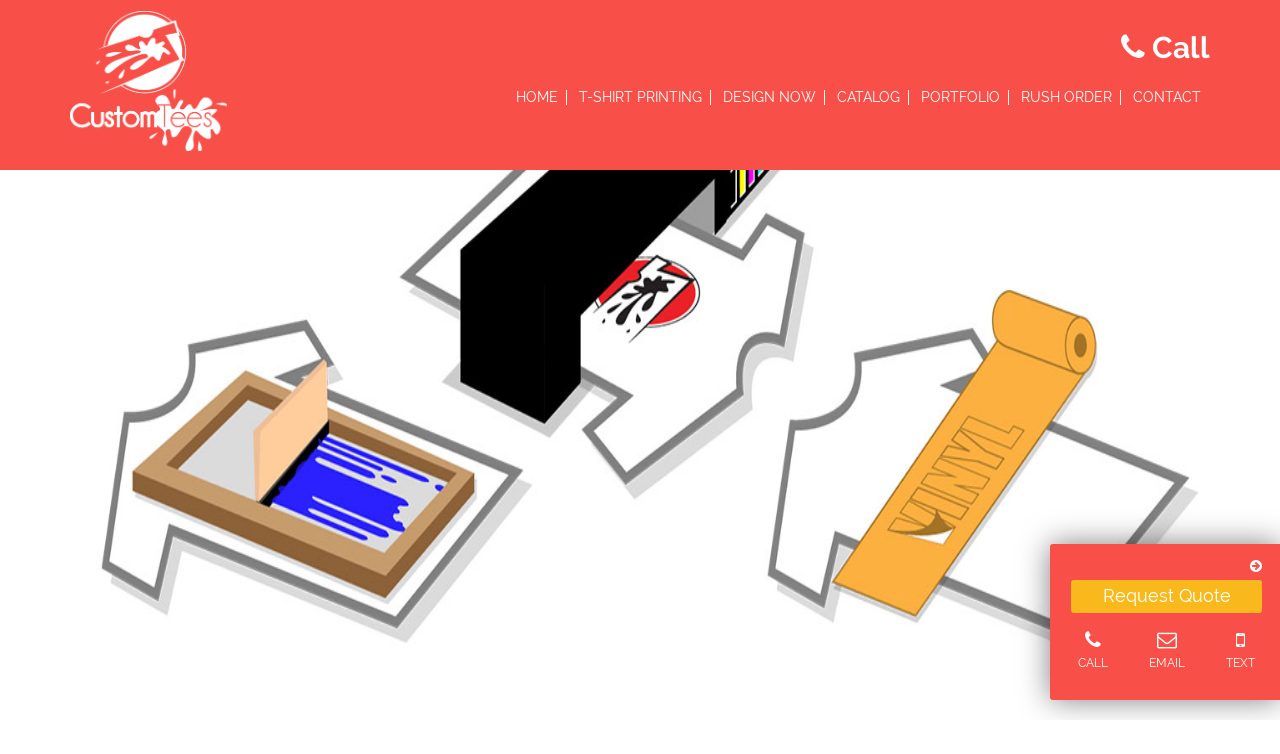

--- FILE ---
content_type: text/html; charset=UTF-8
request_url: https://www.customteesdfw.com/blog-details/screen-printing-vs-vinyl-printing-vs-digital-printing/
body_size: 13763
content:

<!doctype html>
<html amp lang="en">
  <head>

    <meta charset="utf-8">
    <meta http-equiv="X-UA-Compatible" content="IE=edge">
    <meta name="viewport" content="width=device-width,minimum-scale=1,initial-scale=1">
    <meta name="title" content="Which Custom T-shirt Service is Right for You? | Custom Tees">
    <meta name="description" content="A comparison between direct to garment, vinyl, and screen printing custom t-shirt services.">
    <meta name="keywords" content="">
    <script async src="https://cdn.ampproject.org/v0.js"></script>
    <script async custom-element="amp-bind" src="https://cdn.ampproject.org/v0/amp-bind-0.1.js"></script>
    <script async custom-element="amp-iframe" src="https://cdn.ampproject.org/v0/amp-iframe-0.1.js"></script>
    <script async custom-element="amp-carousel" src="https://cdn.ampproject.org/v0/amp-carousel-0.1.js"></script>
    <!--<script async custom-element="amp-date-picker" src="https://cdn.ampproject.org/v0/amp-date-picker-0.1.js"></script>-->
    <script async custom-element="amp-selector" src="https://cdn.ampproject.org/v0/amp-selector-0.1.js"></script>
    <script async custom-element="amp-form" src="https://cdn.ampproject.org/v0/amp-form-0.1.js"></script>
    <script async custom-element="amp-list" src="https://cdn.ampproject.org/v0/amp-list-0.1.js"></script>
    <script async custom-template="amp-mustache" src="https://cdn.ampproject.org/v0/amp-mustache-0.2.js"></script>
    <script async custom-element="amp-lightbox-gallery" src="https://cdn.ampproject.org/v0/amp-lightbox-gallery-0.1.js"></script>

    <script src="https://code.jquery.com/jquery-2.2.4.min.js"></script>
    <script src="https://www.customteesdfw.com/assets/design/js/bootstrap.min.js"></script>

    <link rel="stylesheet" type="text/css" href="https://www.customteesdfw.com/assets/design/css/bootstrap.min.css">
    <link rel="stylesheet" type="text/css" href="https://www.customteesdfw.com/assets/design/css/seo-custom.css">
	 <link rel="stylesheet" type="text/css" href="https://www.customteesdfw.com/css/form.css">
	 <link rel="stylesheet" type="text/css" href="https://www.customteesdfw.com/css/custom.css">

		    <link rel="canonical" href="https://www.customteesdfw.com/blog-details/screen-printing-vs-vinyl-printing-vs-digital-printing">
    <title>Which Custom T-shirt Service is Right for You? | Custom Tees</title>
    <link rel="icon" href="https://www.customteesdfw.com/assets/sitesettings/Custom_Tees_small.png" type="image/x-icon">

	<link rel="stylesheet" href="https://maxcdn.bootstrapcdn.com/font-awesome/4.7.0/css/font-awesome.min.css">
        
	<style amp-custom>
	h1,h2,h3,h4,h5,h6{margin-bottom:10px}.list-inline,.list-unstyled{padding-left:0;list-style:none}.fileContainer,.modal,.modal-open{overflow:hidden}@font-face{font-family:Raleway;src:url(/assets/design/fonts/Raleway-Black.woff2) format('woff2'), url(/assets/design/fonts/Raleway-Black.woff) format('woff');font-weight:900;font-style:normal}@font-face{font-family:Raleway;src:url(/assets/design/fonts/Raleway-Bold.woff2) format('woff2'), url(/assets/design/fonts/Raleway-Bold.woff) format('woff');font-weight:700;font-style:normal}@font-face{font-family:Raleway;src:url(/assets/design/fonts/Raleway-Regular.woff2) format('woff2'), url(/assets/design/fonts/Raleway-Regular.woff) format('woff');font-weight:400;font-style:normal}*,:after,:before{-webkit-box-sizing:border-box;-moz-box-sizing:border-box;box-sizing:border-box}body{font-size:14px;font-family:Raleway;line-height:1.8;color:#333;background-color:#fff}h1,h2,h3{margin-top:20px}h4,h5,h6{margin-top:10px}h1{font-size:36px}h2{font-size:30px}h3{font-size:24px}h4{font-size:18px}h5{font-size:14px}h1,h2,h3,h4,h5,h6{line-height:1.3;font-weight:500}.close,label{font-weight:700}p{margin:0 0 10px}.footer-area ul, .header .navbar-nav, .printing-proces ul, .request-quote-area ul{margin:0;padding:0}.list-inline{margin-left:-5px}.list-inline>li{display:inline-block;padding-right:5px;padding-left:5px}.container,.container-fluid{padding-right:15px;padding-left:15px}.img-responsive{display:block;max-width:100%;height:auto}.container{margin-right:auto;margin-left:auto}@media (min-width:768px){.container{width:750px}}@media (min-width:992px){.container{width:970px}}@media (min-width:1200px){.container{width:1170px}}.row{margin-right:-15px;margin-left:-15px}.col-md-10,.col-md-2,.col-md-3,.col-md-4,.col-md-5,.col-md-6,.col-md-7,.col-md-8,.col-md-9,.col-sm-10,.col-sm-2,.col-sm-3,.col-sm-4,.col-sm-5,.col-sm-6,.col-sm-7,.col-sm-8,.col-sm-9,.col-xs-10,.col-xs-2,.col-xs-3,.col-xs-4,.col-xs-5,.col-xs-6,.col-xs-7,.col-xs-8,.col-xs-9{position:relative;min-height:1px;padding-right:15px;padding-left:15px}.fileContainer{position:relative;background:#f84f48;color:#fff;border-radius: .5em;padding: .5em}.fileContainer [type=file]{opacity:0;position:absolute;right:0;left:0;top:0;cursor:pointer}.CalendarMonth_caption{color:#fff}.switch-field input, .switch-field2 input{display:none}.switch-field label, .switch-field2 label{float:left;display:inline-block;width:60px;background-color:#e4e4e4;text-align:center;padding:6px 14px;border:1px solid rgba(0, 0, 0, .2)}.switch-field label:hover, .switch-field2 label:hover{cursor:pointer}.switch-field input:checked+label, .switch-field2 input:checked+label{background-color:#f84f48;color:#fff}[type=range] .amp-date-picker-selecting{border-bottom-color:#b60845;color:#b60845}amp-lightbox{background:rgba(0, 0, 0, .75)}amp-lightbox .align-content-center{height:100%}.example-picker{display:flex}.icon-input{flex-shrink:0;height:28px;margin-top:8px;width:27px}label{display:inline-block;max-width:100%;margin-bottom:5px}.form-control.number-box,.no-of-colors{width:50%;float:left;height:34px;border-radius:0}.no-of-colors{background:#dbdbdb;color:#333;padding:8px 5px;font-size:13px}.form-control,input[type=text],input[type=email],input[type=number],select{display:block;width:100%;height:34px;padding:6px 12px;font-size:14px;line-height:1.42857143;color:#555;background-color:#fff;border:1px solid #ccc;border-radius:4px;box-shadow:inset 0 1px 1px rgba(0,0,0,.075)}textarea.form-control{height:auto}.form-group{margin-bottom:15px}.fade{opacity:0}.fade.in{opacity:1}.close{float:right;font-size:21px;line-height:1;color:#000;text-shadow:0 1px 0 #fff;filter:alpha(opacity=20);opacity: .2}.modal{position:fixed;top:0;right:0;bottom:0;left:0;z-index:1050;display:none;-webkit-overflow-scrolling:touch;outline:0;background:rgba(0, 0, 0, .5);overflow-x:hidden;overflow-y:auto}.modal.fade .modal-dialog{-webkit-transform:translate(0, -25%);-ms-transform:translate(0, -25%);-o-transform:translate(0, -25%);transform:translate(0, -25%)}.modal.in .modal-dialog{-webkit-transform:translate(0,0);-ms-transform:translate(0,0);-o-transform:translate(0,0);transform:translate(0,0)}.modal-dialog{width:auto;margin:10px}.modal-content{background-color:#fff;-webkit-background-clip:padding-box;background-clip:padding-box;border:1px solid #999;border:1px solid rgba(0, 0, 0, .2);border-radius:6px;outline:0;-webkit-box-shadow:0 3px 9px rgba(0, 0, 0, .5);box-shadow:0 3px 9px rgba(0,0,0,.5)}.modal-header{padding:15px;border-bottom:1px solid #e5e5e5}.modal-header .close{margin-top:-2px}.modal-body{padding:15px}.clearfix:after,.clearfix:before,.container-fluid:after,.container-fluid:before,.container:after,.container:before,.modal-footer:after,.modal-footer:before,.modal-header:after,.modal-header:before,.nav:after,.nav:before,.row:after,.row:before{display:table;content:" "}.clearfix:after,.container-fluid:after,.container:after,.modal-footer:after,.modal-header:after,.nav:after,.row:after{clear:both}.hide{display:none}.show{display:block}.footer-area .social-icons ul li a{color:#f84f48;padding:0 4px;font-size:25px}.footer-area .social-icons ul li a:hover{color:#000}.gallery-slider .carousel-inner .item span, .header-area .printing-proces ul li .title span:after, .header-area .printing-proces ul li .title span:before, .innerbanner .title, .lets-talk-letter-img, .logo1.loader span, .our-prints-area .prints-list ul li .hover-box, .printing-list .title:after{position:absolute;top:50%;left:0;right:0;margin:auto;transform:translate(0,-50%);-webkit-transform:translate(0,-50%);-moz-transform:translate(0,-50%);-ms-transform:translate(0,-50%);-o-transform:translate(0,-50%)}.spacer{height:40px}.spacer-medium{height:20px}.header .modal{color:#333}.text-center{text-align:center}hr{margin-top:20px;margin-bottom:20px;border-top:1px solid #ccc}ol,ul{margin-top:0;margin-bottom:10px}.btn{display:inline-block;padding:6px 12px;margin-bottom:0;font-size:14px;font-weight:400;line-height:1.42857143;text-align:center;white-space:nowrap;vertical-align:middle;cursor:pointer;border:1px solid transparent;border-radius:4px}.btn-default{color:#333;background-color:#fff;border-color:#ccc}.btn-default:hover{color:#333;background-color:#e6e6e6;border-color:#adadad}.btn.focus,.btn:focus,.btn:hover{color:#333;text-decoration:none}.btn-info{color:#fff;background-color:#5bc0de;border-color:#46b8da}.btn-info:hover{color:#fff;background-color:#31b0d5;border-color:#269abc}.package-list>li:nth-child(1){background:#f84f48}.package-list>li:nth-child(2){background:#ec2028}.package-list>li:nth-child(3){background:#f84f48}.package-list>li{margin-bottom:40px;padding:40px 15px;color:#fff}.package-list li .top-area{padding-bottom:20px}.package-list li .price-box{padding:35px 0}.package-list li .package-title{padding:0;margin:0 0 10px}.package-list li .top-area:after{width:86px;height:6px;background:rgba(255, 255, 255, .5);position:absolute;left:0;right:0;margin:0 auto;bottom:0;content:''}.package-list li .price-box .price{font-size:80px;margin:0;padding:0;line-height:1;display:inline-block}.package-list li .price-box small{font-size:35px;vertical-align:bottom}.package-list li .btn{background:#393e41;color:#fff;border:0;border-radius:0}.package-list li .btn:hover{background:#fff;color:#393e41;border:0}a{color:#337ab7;text-decoration:none}a:focus,a:hover{color:#23527c;text-decoration:underline;outline:0}.aside-blocks .request-quote-form .btn-submit, .blog-list .image-box:after, .header .navbar .navbar-nav>li:after, .header .navbar-default .navbar-toggle .icon-bar, .header-area .printing-proces ul, .header-area .printing-proces ul li, .header-area .printing-proces ul li .details, .header-area .printing-proces ul li .title, .header-area .printing-proces ul li .title span, .header-area .printing-proces ul li .title span:after, .header-area .printing-proces ul li .title span:before, .map-area .contact-form .btn-submit, .modal.fade .modal-dialog, .our-prints-area .prints-list ul li .hover-box, .our-prints-area .prints-list ul li:after, .printing-list .readmore-btn, .printing-list img, .request-quote-area ul li, .request-quote-form-area .btn-back, .request-quote-form-area .btn-submit, .request-quote-tabs>ul>li .tool-tip, .section-casebox, .switch-field label,a,a:hover,body{transition:all .4s ease-in-out;-webkit-transition:all .4s ease-in-out;-moz-transition:all .4s ease-in-out;-ms-transition:all .4s ease-in-out;-o-transition:all .4s ease-in-out}.modal-open .modal{padding-left:0}.heading{font-size:47px;font-weight:900;text-transform:uppercase;margin:0 0 40px;color:#f84f48}.section-casebox{position:fixed;right:0;z-index:55;width:230px;padding:15px 18px 10px 21px;background:#f84f48;border-radius:3px 0 0 3px;box-shadow:0 0 30px 0 rgba(0,0,0,.5);bottom:20px}.section-casebox.closed{right:-1000px}.section-casebox .btn-orange{display:block;width:100%;padding:7px 0 8px;font-size:18px;line-height:1;color:#fff;background:#f9b91c;text-align:center;border-radius:3px;text-decoration:none}.section-casebox .btn-orange:hover{opacity:1}.section-casebox ul{padding:17px 7px 5px;list-style:none;overflow:hidden;display:flex;flex-wrap:wrap;justify-content:space-between}.section-casebox li a{display:block;text-align:center;color:#fff;text-decoration:none}.section-casebox li span{font-size:12px;line-height:1;color:#fff;text-transform:uppercase}.section-casebox li .fa{display:block;color:#fff;font-size:20px}.section-casebox .btn-close{position:absolute;top:-23px;right:20px;font-size:16px;line-height:1;color:#838383}.start-design-list{margin:0 auto;padding:0;font-size:0;text-align:center;width:800px;display:block}.start-design-list li{margin:0;font-size:14px;display:inline-block;vertical-align:top;width:266px;padding:0 20px 20px}.start-design-list li .icon{margin:0 auto;display:block;border:2px solid #f84f48;width:100px;height:100px;padding:20px;line-height:100px;border-radius:100%}.start-design-list li .icon img{display:block}.start-design-list li .design-title{background:#f84f48;color:#fff;min-width:180px;margin:10px 0 0;padding:10px;text-transform:uppercase;font-size:16px}.header{padding:11px 0;background:#f84f48;color:#fff;position:relative}.header-area .header .logo{height:auto}.header .logo{height:107px;display:inline-block}.header .col-md-9{padding-top:17px;padding-bottom:17px}.header-area .header .col-md-9{padding-top:10px}.header-area{background:linear-gradient(#f84f48, #cd2e28);min-height:644px;background-size:cover;background-position:center center}.header-area .header{position:relative;z-index:1;padding:15px 0;background:0 0}.navbar-default .navbar-nav>.active>a, .navbar-default .navbar-nav>.active>a:focus, .navbar-default .navbar-nav>.active>a:hover{background:0 0}.header .phone{margin:0 0 17px;font-weight:700;text-align:right}.header .phone a, .header .phone a:hover{color:#fff;text-decoration:none}.header .phone .fa{font-size:30px}.request-quote-area{text-align:center;max-width:370px;margin-top:27px;margin-left:auto;margin-right:auto;display:block;position:relative;z-index:1}.request-quote-area ul{font-size:0}.request-quote-area ul li{display:inline-block;width:100%;font-size:20px;border-radius:6px;overflow:hidden;position:relative;height:100px;margin:0 1%;text-align:left;background:rgba(248, 79, 72, .5);line-height:100px}.request-quote-area ul li:after{display:table;clear:both;content:''}.request-quote-area ul li a, .request-quote-area ul li a:hover{display:block;color:#fff;text-decoration:none;height:100%}.request-quote-area ul li:hover{background:rgba(248, 79, 72, .8)}.request-quote-area ul li .fa{width:100px;height:100px;background:#f84f48;line-height:100px;font-size:35px;display:block;float:left;text-align:center;margin-right:20px}.request-quote-area .title{margin:0 0 20px}.header .navbar-default{background-color:transparent;border-color:transparent;text-transform:uppercase}.header .navbar{min-height:auto;margin-bottom:0;border-bottom:0}.header .navbar .navbar-nav>li>a{font-size:14px;text-transform:uppercase;color:#fff;padding:0 8px;line-height:1.1;text-decoration:none}.header .navbar .navbar-nav>li{border-right:1px #fff solid;position:relative;line-height:1.1}.header .navbar .navbar-nav>li:last-child{border-right:0}.header-area .header .navbar .navbar-nav>li:after{display:none}.header-area .header .navbar .navbar-nav>li.active>a, .header-area .header .navbar .navbar-nav>li>a:hover{color:#f84f48}.header .navbar .navbar-nav>li>a:hover{color:#fff}.header .navbar-nav{float:none;text-align:right}.header .navbar-nav>li{float:none;display:inline-block}.header .navbar-collapse, .header-area .header-right{padding:0}.gallery-slider .carousel-indicators li{display:inline-block;margin:0;text-indent:0;border:0;border-radius:0;font-size:14px;padding:0 5px 10px;width:85px;height:85px}.gallery-slider .carousel-indicators li.active{width:85px;padding-left:5px;padding-right:5px;height:73px;box-sizing:border-box}.gallery-slider .carousel-indicators li img{width:100%;height:73px;box-sizing:border-box;border:2px solid transparent}.gallery-slider .carousel-indicators li.active img{border:2px solid #f84f48}.gallery-slider .carousel-indicators{position:static;width:100%;padding-left:0;margin-left:0;text-align:center;list-style:none;font-size:0}.gallery-slider .carousel-inner .item img{width:100%}.gallery-slider .carousel-inner .item span{text-align:center;font-size:23px;color:#f9b926;font-weight:700}.gallery-slider button, .gallery-slider button:focus{background:0 0;border:2px solid transparent;outline:0}.gallery-slider button:focus{border-color:#f84f48}.pride-area .pride-list ul{margin:0;padding:0;font-size:0}.pride-area .pride-list ul li{list-style:none;display:inline-block;width:33.333%;vertical-align:top;font-size:14px;padding:0 40px 20px;margin-bottom:40px;position:relative}.pride-area .pride-list ul li:after{width:135px;height:1px;background:#f84f48;position:absolute;left:0;right:0;bottom:0;margin:auto;content:''}.our-prints-area, .our-prints-area .heading{position:relative}.pride-area .pride-list ul li p{margin-bottom:0}.pride-area .pride-list ul li .title{font-weight:700;margin:0 0 12px}.pride-area .pride-list ul li .pride-icon{width:65px;height:50px;margin:0 auto 15px;display:block;background:url(assets/design/images/pride-icons.png) no-repeat}.pride-area .pride-list ul li:nth-child(2) .pride-icon{background-position:-65px 0}.pride-area .pride-list ul li:nth-child(3) .pride-icon{background-position:-130px 0}.pride-area .pride-list ul li:nth-child(4) .pride-icon{background-position:-195px 0}.pride-area .pride-list ul li:nth-child(5) .pride-icon{background-position:-260px 0}.pride-area .pride-list ul li:nth-child(6) .pride-icon{background-position:-325px 0}.main-text,.topic-text{margin:0 0 20px}.sub-text{color:#f84f48}.subheading{text-transform:uppercase;font-weight:700;margin:0}.gallery-list img, .image-grid img{width:100%}.our-prints-area{padding:40px 0 0;background:#e6e6e6}.our-prints-area .heading:after, .our-prints-area .heading:before{position:absolute;left:0;right:0;width:0;height:0;content:'';margin:auto}.our-prints-area .heading:before{bottom:-65px;border-left:42px solid transparent;border-right:42px solid transparent;border-top:42px solid #e6e6e6;z-index:2}.our-prints-area .heading:after{bottom:-47px;border-left:20px solid transparent;border-right:20px solid transparent;border-top:20px solid #f84f48;z-index:9}.our-prints-area .our-prints-img{position:absolute;top:0;right:0}.our-prints-area .prints-list ul{font-size:0;position:relative;z-index:1;margin:0;padding:0}.our-prints-area .prints-list ul li{width:33.333%;display:inline-block;vertical-align:top;list-style:none;position:relative;font-size:14px}.menu-area.our-prints-area .prints-list ul li{width:25%}.menu-area.our-prints-area .prints-list ul li .hover-box{padding:0 10px}.menu-area.our-prints-area .prints-list ul li .hover-box .title{font-size:24px}.our-prints-area .prints-list ul li:after{width:100%;height:100%;background:rgba(0,0,0,.5);position:absolute;top:0;left:0;content:'';opacity:0;visibility:hidden}.lets-talk-area,.map-area{position:relative}.our-prints-area .prints-list ul li:hover:after{opacity:1;visibility:visible}.our-prints-area .prints-list ul li img{width:100%}.our-prints-area .prints-list ul li .hover-box{width:100%;z-index:1;opacity:0;visibility:hidden;color:#fff}.our-prints-area .prints-list ul li:hover .hover-box{opacity:1;visibility:visible}.our-prints-area .prints-list ul li .hover-box .title{font-size:27px;text-transform:uppercase;font-weight:900;margin:0 0 16px;color:#fff}.our-prints-area .prints-list ul li .hover-box .viewmore-btn{color:#fff;padding:11px 24px;border-radius:6px;border:3px solid #fff;text-decoration:none;font-size:18px;text-transform:uppercase;display:inline-block}.our-prints-area .prints-list ul li .hover-box .viewmore-btn:hover{background:#f84f48;border-color:#f84f48}.lets-talk-area{background:#f84f48;color:#fff;padding:95px 0}.lets-talk-letter-img{width:100%}.lets-talk-area .container{z-index:1}.lets-talk-area .heading{color:#fff}.lets-talk-area .lets-talk-buttons ul li{font-size:16px;text-transform:uppercase;margin:0 18px;vertical-align:middle;display:inline-block}.lets-talk-area .lets-talk-buttons ul li.or{width:48px;height:48px;background:#707070;line-height:48px;border-radius:100%}.lets-talk-area .lets-talk-buttons ul li a{padding:13px 52px;border-radius:40px;display:inline-block;color:#fff;background:#707070}.lets-talk-area .lets-talk-buttons ul li.request-quote a{background:#333;cursor:pointer}.map-area .map{width:100%;height:737px}.map-area amp-iframe{-webkit-filter:grayscale(100%);-moz-filter:grayscale(100%);-ms-filter:grayscale(100%);-o-filter:grayscale(100%);filter:grayscale(100%)}.map-area .container{position:absolute;top:0;left:0;right:0;margin:auto;height:100%}.map-area .address-area, .map-area .contact-form{background:linear-gradient(#f84f48, #cd2e27);position:absolute;top:45px;color:#fff;z-index:1}.map-area .contact-form{width:516px;left:0;padding:42px 80px;box-sizing:border-box;display:block;text-align:center}.aside-blocks .request-quote-form .btn-submit, .img-full, .printing-list .title:after, .printing-list img{width:100%}.map-area .address-area{right:0;font-size:18px;padding:30px;max-width:356px}.map-area .address-area ul{font-size:0;margin:0;padding:0}.map-area .address-area ul li{font-size:18px;list-style:none;display:block}.map-area .address-area ul li a{color:#fff}.map-area .address-area>ul>li:not(:last-child){padding-bottom:18px;margin-bottom:18px;border-bottom:1px rgba(255, 255, 255, .4) solid}.map-area .address-area>ul>li .fa{padding-right:10px}.map-area .address-area ul li .title{font-weight:900;margin:0 0 10px;text-decoration:underline;display:inline-block}.map-area .address-area ul li strong{font-size:24px}.map-area .contact-form .logo{margin:0 auto;display:block}.map-area .contact-form .heading{margin:15px 0 36px;color:#fff}.map-area .contact-form .form-control{border-top:0;border-left:0;border-right:0;border-bottom:1px #ef938f solid;border-radius:0;color:#fff;background:0 0;box-shadow:none;height:36px}.map-area .contact-form .btn-submit{background:#000;color:#fff;padding:12px 40px;margin:25px 0;border-radius:40px;border:1px solid #000}.map-area .contact-form p{margin:0}.map-area .contact-form ::-webkit-input-placeholder{color:#fff}.map-area .contact-form ::-moz-placeholder{color:#fff}.map-area .contact-form :-ms-input-placeholder{color:#fff}.map-area .contact-form :-moz-placeholder{color:#fff}.footer-area{padding:40px 0;background:#fff}.footer-area .footer-title{font-size:16px;padding-bottom:16px;margin-bottom:16px;color:#333;border-bottom:1px #333 solid}.footer-area .footer-menu ul li{padding-bottom:5px;list-style:none;display:block}.footer-area .footer-menu ul li:last-child{padding-bottom:0}.footer-area .copyright-text{margin:20px 0 0}.footer-area .footer-menu ul li a{color:#333 !important;text-decoration:none}.footer-area .footer-menu ul li a:hover{color:#f84f48}.footer-area .footer-logo{margin:0 auto 15px;display:block}.position-relative{position:relative}.innerbanner{overflow:hidden}.innerbanner.notitle:after,.innerbanner.portfolio-innerbanner:after{display:none}.innerbanner .title{z-index:1;font-size:50px;text-transform:uppercase;font-weight:900;color:#fff;margin:0;padding:0}.innerbanner-area .request-quote-area .title{position:static;font-size:30px;text-transform:capitalize;font-weight:400;transform:translate(0);margin:0 0 20px;padding:0;color:#fff}.innerbanner-area .request-quote-area{position:absolute;left:0;right:0;bottom:20px;margin:0 auto}.inner-blocks .heading{font-size:30px;margin:0 0 20px}.printing-list .row>div{position:relative;margin-bottom:30px;border:1px solid #eff0f0;border-bottom:4px #000 solid}.printing-list .image-block{display:inline-block;overflow:hidden;width:100%}.printing-list .description{padding:14px 0 40px;display:inline-block}.printing-list .description p{margin-bottom:0}.printing-list .readmore-btn a{color:#333}.printing-list .row>div:hover .image-block img{transform:scale(1.5)}.printing-list .title{position:relative;margin:0 0 20px;color:#000;font-weight:700}.printing-list .title:after{height:4px;background:#f84f48;left:0;right:auto;content:''}.printing-list .title span{background:#fff;display:inline-block;position:relative;z-index:1;padding-right:15px;max-width:90%}.printing-list .readmore-btn{color:#fff;text-transform:uppercase;font-weight:700;padding:0;display:block;position:absolute;left:15px;bottom:5px}.printing-list ul li .readmore-btn a{color:#333;position:relative;z-index:1;display:inline-block;text-decoration:none}.printing-list .row>div:hover .readmore-btn a{color:#f84f48}.aside-blocks{background:#eee;padding:30px;text-align:center;margin-bottom:30px}.aside-blocks .request-quote-area ul li:not(:last-child){margin-bottom:20px}.aside-blocks .request-quote-area ul li .fa{color:#fff}.aside-blocks .request-quote-form{text-align:left}.request-quote-form-area .btn-submit.btn-big{width:470px;margin:0 auto;display:block}.request-quote-form-area .btn-small{width:190px;display:inline-block;margin:0 11px}.aside-blocks .request-quote-form .btn-submit, .request-quote-form-area .btn-submit{background:#f84f48;border-color:#f84f48}.request-quote-form-area .btn-back{background:#616161;border-color:#616161}.aside-blocks .request-quote-form .btn-submit, .request-quote-form-area .btn-back, .request-quote-form-area .btn-submit{border-radius:40px;height:50px;color:#fff;text-transform:uppercase;text-align:center;font-size:20px;padding-top:10px}.aside-blocks .request-quote-form .btn-submit:hover, .request-quote-form-area .btn-back:hover, .request-quote-form-area .btn-submit:hover{background:#000}.aside-blocks .request-quote-form .form-control{height:40px}.aside-blocks .request-quote-form.form-horizontal .form-group{margin-left:0;margin-right:0}.aside-blocks.pride-area .pride-list ul li:last-child:after,.aside-blocks.pride-area:after{display:none}.aside-blocks.pride-area .pride-list ul li{width:100%;padding:0 40px 23px;margin-bottom:23px}.aside-blocks.pride-area .pride-list ul li:last-child{margin-bottom:0;padding-bottom:0}.aside-blocks.pride-area .pride-list ul li .title{margin-bottom:0}.front-back-left-right-tabs>ul,.request-quote-tabs>ul{background:#c8c8c8;color:#fff;font-size:0;margin:0 auto 20px;padding:0;border-radius:6px;width:100%}.front-back-left-right-tabs>ul>li,.request-quote-tabs>ul>li{display:inline-block;vertical-align:top;text-align:center;list-style:none}.request-quote-tabs>ul>li{font-size:24px;width:33.333%;position:relative}.front-back-left-right-tabs>ul>li{font-size:16px;width:25%}.request-quote-tabs.printing-tabs>ul>li{width:50%}.request-quote-tabs.printing-tabs>ul{width:630px}.request-quote-tabs>ul>li .tool-tip{width:150px;position:absolute;bottom:55px;left:0;right:0;margin:auto;background:#f84f48;text-align:center;color:#fff;padding:5px 0;opacity:0;visibility:hidden;font-size:13px;border-radius:6px}.request-quote-tabs>ul>li .tool-tip p{margin-bottom:0}.request-quote-tabs>ul>li:hover .tool-tip{opacity:1;visibility:visible}.request-quote-tabs>ul>li .tool-tip:before{width:0;height:0;position:absolute;bottom:-10px;left:0;right:0;margin:auto;border-left:10px transparent solid;border-right:10px transparent solid;border-top:10px #f84f48 solid;content:''}.front-back-left-right-tabs>ul>li>a,.request-quote-tabs>ul>li>a{color:#fff;display:block;text-decoration:none}.request-quote-tabs>ul>li>a{padding:5px}.front-back-left-right-tabs>ul>li>a{padding:10px 5px}.front-back-left-right-tabs>ul>li.active>a,.request-quote-tabs>ul>li.active>a{background:#f84f48}.request-quote-tab-content .form-group{margin-left:0;margin-right:0}.front-back-left-right-content.active:after{display:none}.front-back-left-right-content{width:25%;padding:0 10px 0 0;box-sizing:border-box;display:inline-block;vertical-align:top;position:relative;float:left}.btn-group, .front-back-left-right-content label, .request-quote-form-area form label, .upload-design-area .box{display:block}.front-back-left-right-content:after{width:100%;height:100%;background:rgba(255, 255, 255, .7);position:absolute;top:0;left:0;content:''}.request-quote-form-area .btn-danger{background:#f84f48;border-color:#f84f48}.request-quote-form-area .btn-sizes-breakdown{background-color:#d7d7d7;border-color:#d7d7d7}.quantity-boxes .form-control{margin-bottom:5px;width:16.6666%;height:28px}.upload-design-area .inputfile-1+label, .upload-design-area .inputfile-1+label:hover, .upload-design-area .inputfile-1.has-focus+label, .upload-design-area .inputfile-1:focus+label{background-color:#f84f48}.upload-design-area{text-align:center}.rhinestone_color_chart{display:block;margin:0 auto}.upload-design-area .form-group{position:relative}.upload-design-area .form-group:after{position:absolute;left:0;top:0;width:100%;height:100%;background:rgba(255, 255, 255, .5);content:''}.upload-design-area .form-group.active:after{display:none}.portfolio-blocks .portfolio-list .row .row>div{margin-bottom:6px}.portfolio-blocks .portfolio-list .big-img{height:344px}.portfolio-blocks .portfolio-list .small-img{height:170px}.portfolio-blocks .portfolio-list .big-img amp-img, .portfolio-blocks .portfolio-list .small-img amp-img{opacity:0}.portfolio-blocks .portfolio-list .row:nth-child(2n+2)>.col-md-6:nth-child(1){float:right;margin-bottom:6px}.portfolio-blocks .row>div{padding-left:3px;padding-right:3px}.portfolio-blocks .row{margin-left:-3px;margin-right:-3px}.portfolio-blocks .heading{font-size:50px;margin:0 0 40px}.request-quote-form-area .step-header{background:#f5f5f5;padding:10px 0;text-align:center;border-bottom:1px #e2e2e2 solid}.request-quote-form-area .step-header ul{font-size:0;position:relative}.request-quote-form-area .step-header ul:after{width:78%;height:3px;background:#f84f48;position:absolute;top:20px;left:0;right:0;margin:auto;content:''}.request-quote-form-area .step-header ul li{font-size:16px;width:25%;list-style:none;vertical-align:top;position:relative;z-index:2;color:#f84f48;font-weight:700;display:inline-block}.request-quote-form-area .step-header ul li .step{background:#fff;color:#f84f48;font-size:22px;width:40px;height:40px;border-radius:100%;text-align:center;line-height:34px;display:block;margin:0 auto 12px;border:2px solid #f84f48}.request-quote-form-area .step-header ul li.active .step{background:#f84f48;color:#fff}.request-quote-form-area .step-header ul li a{color:#f84f48;font-weight:700}.request-quote-form-area .heading{font-size:25px;font-weight:400;text-transform:capitalize;color:#000;margin:0;padding:0 0 15px;text-align:center}.request-quote-form-area .form-group{margin-bottom:10px}.request-quote-form-area .modal-body{padding:0}.request-quote-form-area .modal-dialog{width:900px}.request-quote-form-area .request-quote-form-block{padding:15px 70px}.request-quote-form-area .modal-header{padding:0;border-bottom:0}.request-quote-form-area .modal-header .close{position:absolute;top:0;right:4px;color:#f84f48;z-index:99;opacity:1;font-size:40px;background:0 0;border:0;cursor:pointer}.request-quote-form-area .form-group .bootstrap-tagsinput{width:100%}.yes-no-btn .btn-default{background-color:#dbdbdb;border-color:#dbdbdb}.yes-no-btn .btn-default.active{background:#f84f48;border-color:#f84f48}.yes-no-btn .btn-default.active, .yes-no-btn .btn-default.active:focus, .yes-no-btn .btn-default.active:hover{color:#fff}.blog-list .row>div{margin-bottom:30px}.blog-list .image-box{position:relative}.blog-list .image-box img{margin:0 auto}.blog-list .image-box:after{position:absolute;top:0;left:0;right:0;bottom:0;width:0;height:0;margin:auto;content:'';background:rgba(248, 79, 72, .5)}.blog-list .row>div:hover .image-box:after{width:100%;height:100%}.blog-list .title{margin-top:0}.blog-list a{color:#000}.blog-details-area .page-title, .blog-list .row>div:hover a{color:#f84f48}.blog-details-area .blog-banner{height:400px}.btn-dark{color:#fff;background-color:#333;border-color:#000}.btn-dark:hover{color:#fff;background-color:#000;border-color:#333}.thank-you-area .title{font-size:40px;font-weight:700}.thank-you-area .check-icon{margin:0 auto;display:block;height:80px}.tshirts-grid.row>div{margin-bottom:15px}.ampTabContainer{display:flex;flex-wrap:wrap}.itemCustom{border:1px solid #000;height:280px;width:380px;margin:10px;text-align:center;padding-top:140px}.link, .portfolio-blocks .portfolio-list .fancy-image-box{cursor:pointer}.sticky-coupon{padding:6px 0;text-align:center;font-size:16px;background:#333;color:#fff}@media (min-width:768px){.header .navbar .navbar-nav>li:after{width:0;height:2px;background:#fff;position:absolute;bottom:-10px;left:0;right:0;margin:auto;content:''}.header .navbar .navbar-nav>li.active:after, .header .navbar .navbar-nav>li:hover:after{width:100%}.zik-zak-grid li:nth-child(2n+2) .col-sm-4{float:right}.package-list{padding:0;display:-webkit-box;display:-ms-flexbox;display:flex;-ms-flex-wrap:wrap;flex-wrap:wrap;margin-right:-1%;margin-left:-1%}.mobile-view,.navbar-toggle,.request-quote-area.mobile-view{display:none}.package-list>li{-webkit-box-flex:0;-ms-flex:0 0 31.333333%;flex:0 0 31.333333%;max-width:31.333333%;margin-left:1%;margin-right:1%}.request-quote-form-area .modal-dialog{margin:10px auto}.modal-dialog{width:600px;margin:30px auto}.modal-content{-webkit-box-shadow:0 5px 15px rgba(0, 0, 0, .5);box-shadow:0 5px 15px rgba(0,0,0,.5)}.modal-sm{width:300px}.col-sm-10,.col-sm-2,.col-sm-3,.col-sm-4,.col-sm-5,.col-sm-6,.col-sm-7,.col-sm-8,.col-sm-9{float:left}.col-sm-10{width:83.33333333%}.col-sm-9{width:75%}.col-sm-8{width:66.66666667%}.col-sm-7{width:58.33333333%}.col-sm-6{width:50%}.col-sm-5{width:41.66666667%}.col-sm-4{width:33.33333333%}.col-sm-3{width:25%}.col-sm-2{width:16.66666667%}}@media (min-width:841px){.innerbanner .mobile-view{display:none}}@media(min-width:992px){.col-md-10,.col-md-2,.col-md-3,.col-md-4,.col-md-5,.col-md-6,.col-md-7,.col-md-8,.col-md-9{float:left}.col-md-10{width:83.33333333%}.col-md-9{width:75%}.col-md-8{width:66.66666667%}.col-md-7{width:58.33333333%}.col-md-6{width:50%}.col-md-5{width:41.66666667%}.col-md-4{width:33.33333333%}.col-md-3{width:25%}.col-md-2{width:16.66666667%}.blog-list .col-md-4{width:32.33333333%;display:inline-block;float:none;vertical-align:top}.printing-list .row{display:-ms-flexbox;display:flex;-ms-flex-wrap:wrap;flex-wrap:wrap}.printing-list .row>.col-md-6{-ms-flex:0 0 50%;flex:0 0 50%;max-width:50%}.printing-list .row>.col-md-4{-ms-flex:0 0 33.333333%;flex:0 0 33.333333%;max-width:33.333333%}.printing-list .row>.col-md-4, .printing-list .row>.col-md-6{float:none}}@media(max-width:991px){.inner-blocks>.container>.row>.col-md-8{margin-bottom:30px}.innerbanner{height:auto}.menu-area.our-prints-area .prints-list ul li{width:50%}.request-quote-form-area .modal-dialog{width:767px}.header .navbar .navbar-nav>li>a{font-size:14px;padding:0 6px}.header .phone{margin:20px 0 17px}.pride-area .pride-list ul li{width:50%}.our-prints-area .prints-list ul li .hover-box .title{font-size:24px}.lets-talk-area .heading{font-size:36px}.lets-talk-area{padding:50px 0}.printing-list ul li .image-block{display:block}.aside-blocks .request-quote-area{margin:27px auto 0}.innerbanner .title{font-size:40px}.map-area.contact-page-map-area .container{position:static;padding:0;max-width:100%;width:100%}.map-area.contact-page-map-area .map{height:500px}.map-area.contact-page-map-area .address-area, .map-area.contact-page-map-area .contact-form{max-width:100%;width:100%;position:static;padding:30px;top:0;transform:none;-webkit-transform:none;-moz-transform:none;-ms-transform:none;-o-transform:none}.portfolio-blocks .portfolio-list .row:nth-child(2n+2)>.col-md-6:nth-child(1){float:none}}@media (max-width:840px){.innerbanner .dextop-view{display:none}}@media (max-width:767px){.footer-area,.section-casebox{text-align:center}.dextop-view{display:none}.navbar-toggle{padding:9px 10px;border:1px solid transparent;border-radius:4px}.header .navbar-toggle, .header .navbar-toggle:focus, .header .navbar-toggle:hover{background:#f84f48}.header .navbar-default .navbar-toggle .icon-bar{background-color:#fff}.navbar-toggle .icon-bar{display:block;width:22px;height:2px;border-radius:1px}.header .navbar-toggle{position:absolute;top:-79px;right:14px;cursor:pointer;margin:0;width:44px;height:34px}.navbar-toggle .icon-bar+.icon-bar{margin-top:4px}.header .navbar-collapse{display:block;position:fixed;top:0;background:#063141;height:100%;overflow-x:hidden;overflow-y:auto;z-index:9;width:240px;right:-240px;padding:15px}body.active{transform:translate3d(-240px, 0, 0);-webkit-transform:translate3d(-240px, 0, 0);-moz-transform:translate3d(-240px, 0, 0);-ms-transform:translate3d(-240px, 0, 0);-o-transform:translate3d(-240px, 0, 0)}.header .navbar .navbar-nav>li{padding-bottom:20px;border-right:0}.header .navbar .navbar-nav>li>a{font-size:20px;color:#f84f48}.header .navbar .navbar-nav>li>a:hover, .header-area .header .navbar .navbar-nav>li>a:hover{color:#fff}.section-casebox{top:auto;bottom:0;right:0;width:100%;padding:10px 0;border-radius:3px 3px 0 0;box-shadow:none;-webkit-transform:translate(0, 0);transform:translate(0, 0)}.section-casebox .btn-orange{display:none}.section-casebox ul{list-style:none;overflow:hidden;text-align:center;display:block}.section-casebox li{padding:0 15px;float:none;display:inline-block}.innerbanner:after,.request-quote-area.dextop-view{display:none}.innerbanner-area .request-quote-area{padding-left:20px;padding-right:20px;position:static;max-width:100%}.request-quote-area{margin:0;max-width:100%}.innerbanner-area .request-quote-area ul li, .request-quote-area ul li{width:265px}.request-quote-area ul li{margin:0 auto;font-size:18px;height:50px;line-height:50px;display:block}.request-quote-area ul li .fa{width:65px;height:50px;line-height:50px;font-size:25px}.no-of-colors,.number-box{width:49%;float:none;display:inline-block;vertical-align:middle}.image-grid>ul>li, .keyword ul li, .menu-area.our-prints-area .prints-list ul li{width:100%}.topic-text{margin:20px 0}.our-prints-area .prints-list ul li .hover-box, .our-prints-area .prints-list ul li:after{opacity:1;visibility:visible}.printing-list>ul>li{height:100%}.popup-box .closed{font-size:24px;top:-4px}.popup-box{max-width:100%;width:90%;padding:20px}.popup-box .title{font-size:20px}.front-back-left-right-content{width:100%;float:none}.request-quote-tabs.printing-tabs>ul{width:100%}.aside-blocks .request-quote-form .btn-submit, .request-quote-form-area .btn-back, .request-quote-form-area .btn-submit{height:40px;font-size:15px;padding-top:10px}.request-quote-form-area .btn-small{width:120px;margin:0 2px}.front-back-left-right-tabs>ul>li>a{padding:8px 5px}.request-quote-tabs>ul>li{font-size:18px}.request-quote-form-area .heading{font-size:22px}.request-quote-form-area .request-quote-form-block{padding:10px}.request-quote-form-area .btn-submit.btn-big{width:100%;margin:0 auto}.request-quote-form-area .step-header ul li{font-size:14px}.request-quote-form-area .modal-dialog{width:95%;margin:20px auto}.map-area .container, .our-prints-area .prints-list ul li, .pride-area .pride-list ul li, .printing-list.printing-list-3 ul li{width:100%}.innerbanner .title{font-size:30px}.printing-list ul li .readmore-btn:after, .printing-list.printing-list-3 ul li .readmore-btn:after{top:4px}.aside-blocks{padding:20px}.header-area .header{padding:10px 0;z-index:9}.footer-area .col-md-3{height:100%}.map-area .container{position:static;padding:0;max-width:100%}.map-area .contact-form{max-width:100%;width:100%;position:static;padding:30px;top:0;transform:none;-webkit-transform:none;-moz-transform:none;-ms-transform:none;-o-transform:none}.map-area .map{height:500px}.lets-talk-area .lets-talk-buttons ul li{font-size:16px;display:block}.lets-talk-area .lets-talk-buttons ul li.or{margin:20px auto}.lets-talk-area .lets-talk-buttons ul li a{padding:13px 30px}.heading, .portfolio-blocks .heading{font-size:36px}.header .col-sm-9{position:static;padding:0}.header .phone{position:absolute;top:0;margin:15px 0;right:15px}.header-area .header .phone{right:0}.request-quote-form-area .form-group{text-align:left}.quantity-boxes label{width:32%}.quantity-boxes .form-control{width:12%;display:inline-block}}@media (max-width:550px){.request-quote-form-area .step-header ul li{font-size:12px}.request-quote-form-area .step-header ul li .step{font-size:17px;width:30px;height:30px;line-height:25px}.request-quote-form-area .step-header ul:after{top:14px}}@media (max-width:480px){.request-quote-form-area .btn-small{width:82px;margin:0;font-size:12px;height:40px;padding-left:0;padding-right:0;border-radius:6px;padding-top:12px}.header .phone{font-size:18px;margin:24px 0 15px}.header .logo{height:100px}.header .phone .fa{font-size:20px}.request-quote-area .title{font-size:25px}}@media (max-width:400px){.innerbanner-area .request-quote-area ul li, .request-quote-area ul li{width:100%}.request-quote-tabs>ul>li{font-size:15px}}
	</style>
		    <style amp-boilerplate>
  body {
    -webkit-animation: -amp-start 8s steps(1,end) 0s 1 normal both;
    -moz-animation: -amp-start 8s steps(1,end) 0s 1 normal both;
    -ms-animation: -amp-start 8s steps(1,end) 0s 1 normal both;
    animation: -amp-start 8s steps(1,end) 0s 1 normal both;
  }
  @-webkit-keyframes -amp-start {
    from { visibility: hidden; }
    to { visibility: visible; }
  }
  @-moz-keyframes -amp-start {
    from { visibility: hidden; }
    to { visibility: visible; }
  }
  @-ms-keyframes -amp-start {
    from { visibility: hidden; }
    to { visibility: visible; }
  }
  @-o-keyframes -amp-start {
    from { visibility: hidden; }
    to { visibility: visible; }
  }
  @keyframes -amp-start {
    from { visibility: hidden; }
    to { visibility: visible; }
  }
</style>
<noscript>
  <style amp-boilerplate>
    body {
      -webkit-animation: none;
      -moz-animation: none;
      -ms-animation: none;
      animation: none;
    }
  </style>
</noscript>

	   <script async custom-element="amp-analytics" src="https://cdn.ampproject.org/v0/amp-analytics-0.1.js"></script>
    <script async custom-element="amp-call-tracking" src="https://cdn.ampproject.org/v0/amp-call-tracking-0.1.js"></script>
  </head>

  <body [class]="navToggle ? 'active' : ''">
      <!-- Google Tag Manager -->
    <amp-analytics config="https://www.googletagmanager.com/amp.json?id=GTM-T8NPBXD&gtm.url=SOURCE_URL" data-credentials="include"></amp-analytics>
<!--coupon code here-->
<div class="sticky-coupon">
	<!-- Google tag (gtag.js) -->
<script async src="https://www.googletagmanager.com/gtag/js?id=G-598LCJZJ14"></script>
<script>
  window.dataLayer = window.dataLayer || [];
  function gtag(){dataLayer.push(arguments);}
  gtag('js', new Date());

  gtag('config', 'G-598LCJZJ14');
</script>
<!-- LocalBusiness Schema Start !-->
<script type="application/ld+json">
{
  "@context": "http://schema.org",
  "@type": "LocalBusiness",
  "name": "Custom Tees",
  "description": "Custom T-Shirt Printing - Design your own t-shirt online with printed personalized logo, photo or message. Enjoy free shipping within the US on order value at $200 or more. Same Day Printing available with no minimum.",
  "url": "https://www.customteesdfw.com/",
"logo": "https://www.customteesdfw.com/assets/sitesettings/logo.png",
  "image": "https://www.customteesdfw.com/assets/tshirtcoverimage/index3.jpeg",
  "priceRange": "$$",
  "telephone": "+1 972-842-4664",
  "email": "customteesdfw@gmail.com",
  "areaServed": [{
    "@type": "City",
    "name": "Carrollton, Texas"
  },
  {
    "@type": "State",
    "name": "Dallas/Fort Worth Metroplex"
  }],
  "hasMap": "https://g.page/CustomTeesDFW",
  "geo": {
      "@type": "GeoCoordinates",
      "latitude": "32.949820",
      "longitude": "-96.903930"
  },
"openinghours":[
     "Monday 8AM-6PM","Tuesday 8AM-6PM","Wednesday 8AM-6PM","Thursday 8AM-6PM","Friday 8AM-6PM","Saturday 9AM-5PM"
 ],
"address": {
    "@type": "PostalAddress",
    "streetAddress": "1225 E Crosby Rd a1",
    "addressLocality": "Carrollton",
    "postalCode": "75006",
    "addressCountry": "United States",
    "addressRegion": "Texas"
}}
}
</script>
<!-- LocalBusiness Schema End --!>
  <!-- Organization Schema Start -->
<script type="application/ld+json">
{
"@context": "http://schema.org",
"@type": "Organization",
"name": "Custom Tees",
"description": "Custom T-Shirt Printing - Design your own t-shirt online with printed personalized logo, photo or message. Enjoy free shipping within the US on order value at $200 or more. Same Day Printing available with no minimum.",
"url": "https://www.customteesdfw.com/",
"logo":"https://www.customteesdfw.com/assets/sitesettings/logo.png",
"contactPoint": [
    {
        "@type": "ContactPoint",
        "telephone": "+1 972-842-4664",
        "contactType": "customer service",
        "email": "customteesdfw@gmail.com",
        "availableLanguage": [
            "English"
        ]
    }
],
"address": {
    "@type": "PostalAddress",
    "streetAddress": "1225 E Crosby Rd a1",
    "addressLocality": "Carrollton",
    "postalCode": "75006",
    "addressCountry": "United States",
    "addressRegion": "Texas"
},
"sameAs": "www.facebook.com/customteesdfw" 
}
</script>
<!-- Organization Schema End -->

<!-- Google Tag Manager -->
<script>(function(w,d,s,l,i){w[l]=w[l]||[];w[l].push({'gtm.start':
new Date().getTime(),event:'gtm.js'});var f=d.getElementsByTagName(s)[0],
j=d.createElement(s),dl=l!='dataLayer'?'&l='+l:'';j.async=true;j.src=
'https://www.googletagmanager.com/gtm.js?id='+i+dl;f.parentNode.insertBefore(j,f);
})(window,document,'script','dataLayer','GTM-NMZ5WPF');</script>
<!-- End Google Tag Manager -->

<script type="application/ld+json" class="ws_schema"> 
{
    "@context" : "http://schema.org",
    "@type" : "ClothingStore",
    "address" : {
    "@type": "PostalAddress",
    "addressLocality": " Carrollton",
      "addressCountry": " United States",
       "addressRegion": "TX",      
    "postalCode": "TX 75006",
    "email":"customteesdfw@gmail.com",
    "telephone":"+19729003575", 
    "streetAddress": "1225 E Crosby Rd a1,Carrollton,United States" },  
    "name":"Custom Tees",
    "url":"https://www.customteesdfw.com/",
    "image": "https://www.customteesdfw.com/assets/sitesettings/logo.png",
    "aggregateRating":{
    "@type":"AggregateRating",
    "ratingValue":"4.3",
    "reviewCount":"82"}
}
</script>

<html lang="en-US">
<script type="text/javascript">
    (function(c,l,a,r,i,t,y){
        c[a]=c[a]||function(){(c[a].q=c[a].q||[]).push(arguments)};
        t=l.createElement(r);t.async=1;t.src="https://www.clarity.ms/tag/"+i;
        y=l.getElementsByTagName(r)[0];y.parentNode.insertBefore(t,y);
    })(window, document, "clarity", "script", "mix42l3cwa");
</script>


<script type="text/javascript">
    (function(c,l,a,r,i,t,y){
        c[a]=c[a]||function(){(c[a].q=c[a].q||[]).push(arguments)};
        t=l.createElement(r);t.async=1;t.src="https://www.clarity.ms/tag/"+i;
        y=l.getElementsByTagName(r)[0];y.parentNode.insertBefore(t,y);
    })(window, document, "clarity", "script", "nvcaptv6x5");
</script>

 <meta property="og:image" content=https://www.customteesdfw.com/assets/sitesettings/logo.png"></div>
  <header class="header">
    <div class="container">
      <div class="row">
        <div class="col-sm-3 col-md-3">
          <a href="https://www.customteesdfw.com/"><amp-img src="https://www.customteesdfw.com/assets/sitesettings/logo.png" alt="logo.png" class="img-responsive logo" width="157" height="140" ></amp-img></a>
        </div>
        <div class="col-sm-9 col-md-9">
          <h2 class="phone">
              <amp-call-tracking config="https://swappy.callrail.com/companies/600342218/amp-swap.json?t=1972-900-3575&cid=CLIENT_ID(cid-scope-cookie-fallback-name)">
                	<a href="tel:9729003575">
                	    <i class="fa fa-phone"></i> <span>
                	        Call</span></a>
              </amp-call-tracking>
              
        </h2>
          <nav class="navbar navbar-default">
            <div class="navbar-header">
								  <button type="button" class="navbar-toggle" on="tap:AMP.setState({navToggle: !navToggle})" [class]="navToggle ? 'navbar-toggle active' : 'navbar-toggle'">
									<span class="icon-bar"></span>
									<span class="icon-bar"></span>
									<span class="icon-bar"></span>
								  </button>
								</div>

								<div class="collapse navbar-collapse" [class]="navToggle ? 'collapse navbar-collapse active' : 'collapse navbar-collapse'">
                <ul class="nav navbar-nav">
					<li><a href="https://www.customteesdfw.com/">Home</a></li>
					<li><a href="https://www.customteesdfw.com/tshirt-printing">T-Shirt Printing</a></li>
                    <li><a href="https://www.customteesdfw.com/design-now">Design Now</a></li>
                    <!--<li><a target="_blank" href="http://stores.customteesdfw.com/Custom_Tee_s/Products">Catalog</a></li>-->
                    <li><a class="navLink" href="http://stores.customteesdfw.com/Custom_Tee_s/shop/products/all?page=1">Catalog</a></li>
					<li><a href="https://www.customteesdfw.com/portfolio">Portfolio</a></li>
					<li><a href="http://stores.customteesdfw.com/Custom_Tee_s/shop/products/rush_order?page=1">Rush Order</a></li>
					<li><a href="https://www.customteesdfw.com/contact-us">Contact</a></li>
				  </ul>
            </div>
          </nav>
        </div>
      </div>
    </div>

  <div class="modal fade" id="myModalcontact" role="dialog" [class]="myModalcontact ? 'modal fade in show' : 'modal fade'">
    <div class="modal-dialog">
      <div class="modal-content">
        <div class="modal-header">
          <button type="button" class="close" on="tap:AMP.setState({myModalcontact: !myModalcontact})">&times;</button>
          <h4 class="">Text</h4>
        </div>
        <form name="request-quote-form" id="request-quote-form" method="post" class="p2" action-xhr="https://www.customteesdfw.com/home/send_sms" target="_top" enctype="multipart/form-data" custom-validation-reporting="show-all-on-submit">
            <div class="modal-body">
            <p class="sentMessage"></p>
              <p>
                    <label>From Phone Number</label>
                    <input type="text" name="from_no" id="from_no" class="form-control" required placeholder="Enter Phone Number with Area Code">
                    <span visible-when-invalid="valueMissing" validation-for="from_no"></span>
              </p>
              <p>
                    <label>Message</label>
                    <textarea name="message" id="message" class="form-control" placeholder="Message" required ></textarea>
                    <span visible-when-invalid="valueMissing" validation-for="message"></span>
              </p>
              <p>
                  <input type="submit" name="send_sms" id="send_sms" class="btn btn-info" value="Send SMS">
              </p>
            </div>
        </form>
      </div>

    </div>
  </div>
  </header>

  <div class="section-casebox" id="section-casebox" [class]="footer_requestbox ? 'section-casebox closed' : 'section-casebox'">
		<!--<a on="tap:AMP.setState({ footer_requestbox: !footer_requestbox})" class="btn-close link">x</a>-->
		<div id="req-quote-cls" style="padding-bottom: 21px;">
            <i class="fa fa-arrow-circle-right" style="float: right;color: white;cursor:pointer;" onclick="$(this).parents('#section-casebox').css('display','none');"></i>
        </div>
		<a class="btn-orange popup-btn" href="https://www.customteesdfw.com/requestQuote">Request Quote</a>
		<ul>
			<li>
           <!--     <amp-call-tracking config="https://swappy.callrail.com/companies/600342218/amp-swap.json?t=19729003575&cid=CLIENT_ID(cid-scope-cookie-fallback-name)">-->
			        <!--</amp-call-tracking>-->
           <!--     	<a href="tel:9729003575" class="1111"><i class="fa fa-phone"></i> <span>Call</span></a>-->
           <!--     </amp-call-tracking>-->
                
			    <amp-call-tracking
    config="https://swappy.callrail.com/companies/600342218/amp-swap.json?t=19729003575&cid=CLIENT_ID(cid-scope-cookie-fallback-name)">
                <a href="tel:9729003575" class="call-btn"><i class="fa fa-phone"></i><span>Call</span>
                </a>
            </amp-call-tracking>

			</li>
			<li><a href="mailto:customteesdfw@gmail.com"><i class="fa fa-envelope-o"></i> <span>Email</span></a></li>
			                        <li><a class="link" on="tap:AMP.setState({myModalcontact: !myModalcontact})"><i class="fa fa-mobile"></i> <span>Text</span></a>
									</li>

									</ul>
	</div><section class="blog-details-area block-light-gray">
	<div class="spacer clearfix"></div>
    <div class="container">
		<amp-img alt="" title="" src="https://www.customteesdfw.com/assets/blogimages/service-comparison1.jpg" class="img-responsive" style="margin:0 auto" width="1140" height="633" layout="responsive"></amp-img>
        <div class="spacer-medium clearfix"></div>
        <h2 class="page-title">Screen Printing vs. Vinyl Printing vs. Digital Printing</h2>

        <p><p>
	<strong>Here at CustomTees, we offer the best custom t-shirts. We have main ways of putting your unique and creative designs on t-shirts: Screen Printing, Direct to Garment, and Heat Transfer Vinyl. Depending on the service you choose, you can order a shirt at no minimum, large batch orders, unlimited colors, or even add some special effects.</strong></p>
<h2>
	Screen Printing</h2>
<p>
	<a href="https://www.customteesdfw.com/screen_printing">Screen Printing</a> is the most common tried-and-true method for printing a custom t-shirt. The process basically involves us creating multiple physical screens of your design, one for each color, and then pushing the inks onto the garment through these screens. The screens are kind of like a &quot;photo negative&quot; if you&#39;re old enough to remember what developing film was like.</p>
<p>
	There are no setup fees here at CustomTees, but because of the setup time required to make the screens, Screen Printing is the wisest and most economical choice for large orders of 24 shirts or more of a single design. For a Screen Printed design, you can have up to 8 colors, ranging from the simplest of designs to something a little more complex.</p>
<p>
	We produce screen prints using either plastisol ink, for more durable prints, or eco-friendly water-based ink for a softer, premium feel. We can also apply special techniques to really make your own shirt really your own. Make your design glow in the dark for a spooky night out. Give it a gilded edge with a foil print or a natural look with discharge printing. Make it sparkle with a glitter print or have it literally pop out at you with high density or puff printing.</p>
<h2>
	Digital Printing/Direct to Garment</h2>
<p>
	If you scoffed at the idea of the 8-color limit of Screen Printing and want the unlimited power that comes with unlimited colors, Digital Printing, also known as &quot;Direct to Garment.&quot; is where that power lies.</p>
<p>
	As the name implies, <a href="https://www.customteesdfw.com/digital_printing">Direct to Garment</a>, or DTG, prints your design directly on to a cotton shirt with our state-of-the-art digital printer.</p>
<p>
	If you&#39;ve got a design that you want printed quickly and just for yourself, DTG is fast and ideal for one-off designs, small orders, or full-color prints. That&#39;s right, there&#39;s no limit to the amount of colors or the complexity of your design when printing DTG. We can even print a high-detail photograph onto a shirt with this thing.</p>
<p>
	The inks can be quite expensive, and large batches will take much longer through DTG, so if you&#39;re looking to make a bulk order and want it relatively quickly, you can limit your color use and go with <a href="https://www.customteesdfw.com/screen_printing">Screen Printing</a> instead.</p>
<h2>
	Heat Transfer Vinyl</h2>
<p>
	If you&#39;re looking to add a more personal touch to a small batch of shirts, <a href="https://www.customteesdfw.com/vinyl-printing">vinyl</a> is a relatively cheap way to do it. We can cut your design out of durable colored vinyl and apply it directly to many kinds of fabric.</p>
<p>
	If you have a simple design with 1 to 4 colors, this is a great method for making a personalized shirt. Vinyl is ideal for text or logos, such as customizing a sports jersey or making a shirt for your business.</p>
<p>
	We can make your design even more unique with specialty vinyl designs, including glow-in-the-dark, holographic prints, fashion prints, and metallic foil.</p>
<p>
	If you have a more complicated design or need more colors, we recommend using Screen Printing for large orders or Direct to Garment for full-color printing.</p>
<h2>
	Custom Printing Services Comparison Chart</h2>
<p>
	&nbsp;</p>
<div class="center">
	<p style="text-align: center;">
		<amp-img alt="Comparison Chart Between Custom Tees T-Shirt Printing Services" height="656" layout="responsive" src="https://www.customteesdfw.com/assets/portfolioimage/comparison_chart-revised-hires.png" width="500"></amp-img></p>
	<p>
		&nbsp;</p>
</div>
<p>
	&nbsp;</p>
</p>
    </div>
    <div class="spacer clearfix"></div>
</section><section class="lets-talk-area text-center">
	<amp-img src="https://www.customteesdfw.com/assets/design/images/lets-talk.jpg" class="lets-talk-letter-img img-responsive" alt="lets-talk" width="1400" height="241"  layout="responsive"></amp-img>
	<div class="container position-relative">
		<h1 class="heading">Talk To A T-Shirt Design Specialist!</h1>
		<div class="lets-talk-buttons">
			<ul>
				<li class="request-quote"><a id="request_quote" href="https://www.customteesdfw.com/requestQuote">Request Quote</a></li>
				<!--on="tap:AMP.setState({myModal: !myModal})"-->
				<li class="or">OR</li>
				<li class="call-us"><a href="tel:9729003575">Call us: 972-900-3575</a></li>
			</ul>
		</div>
	</div>
  </section>
<!--footer open-->
<footer class="footer-area">
    <div class="container">
        <div class="row">
            <div class="col-md-2">
                <a href="https://www.customteesdfw.com/"><amp-img src="https://www.customteesdfw.com/assets/design/images/footer-logo.png" alt="logo" class="img-responsive footer-logo" width="165" height="147"></amp-img></a>
                <div class="social-icons text-center">
                    <ul class="list-inline">
                        <li><a class="socialLinks" href="https://www.facebook.com/share/1bMr5YrFfS/?mibextid=wwXIfr"><i class="fa fa-facebook"></i></a></li>
                        <li><a class="socialLinks" href="https://www.instagram.com/customteesdfw?igsh=eGd5OHU0NnlwcXpr"><i class="fa fa-instagram"></i></a></li>
                        <li class="hide"><a class="socialLinks" href="https://twitter.com/"><i class="fa fa-twitter"></i></a></li>
                        <li class="hide"><a class="socialLinks" href="https://pinterest.com"><i class="fa fa-pinterest-p"></i></a></li>
                    </ul>
                </div>
            </div>
            <div class="col-md-10">
                <div class="row">
                    <div class="col-sm-6 col-md-3">
                        <h4 class="footer-title">Browse By Event</h4>
                        <div class="footer-menu">
                            <ul>
                                            <li><a href="https://www.customteesdfw.com/event/valentines-day">Valentines Day</a></li>
                                                                                        <li><a href="https://www.customteesdfw.com/event/baby-shower">Baby Shower</a></li>
                                                                                        <li><a href="https://www.customteesdfw.com/event/bachelor-party">Bachelor Party</a></li>
                                                                                        <li><a href="https://www.customteesdfw.com/event/bachelorette-party">Bachelorette Party</a></li>
                                                                                        <li><a href="https://www.customteesdfw.com/event/family-reunion">Family Reunion</a></li>
                                                                                    <li><a href="https://www.customteesdfw.com/event/event-list">View More >></a></li>
                                                                       
                            </ul>
                        </div>
                    </div>

                    <div class="col-sm-6 col-md-3">
                        <h4 class="footer-title">Help & Answers</h4>
                        <div class="footer-menu">
                            <ul>
                                <li><a class="link">Help_center</a></li>
                                <li><a href="https://www.customteesdfw.com/design-now">Design now</a></li>
                                <li><a class="link">Faqs</a></li>
                                <li><a href="https://www.customteesdfw.com/blogs">Blog</a></li>
                                <li>
                                    <a href="https://www.customteesdfw.com/shipping-policy">Shipping Policy</a>
                                </li>
                                <li>
                                    <a href="https://www.customteesdfw.com/return-policy">Return Policy</a>
                                </li>
                                <li>
                                    <a href="https://www.customteesdfw.com/product-disclaimer">Product Disclaimer</a>
                                </li>
                                <li>
                                    <a href="https://www.customteesdfw.com/privacy-policy">Privacy Policy</a>
                                </li>
                                <li>
                                    <a href="https://www.customteesdfw.com/terms-conditions">Terms and Conditions</a>
                                </li>
                            </ul>
                        </div>
                    </div>
                    <div class="col-sm-6 col-md-3">
                        <h4 class="footer-title">Browse By City</h4>
                        <div class="footer-menu">
                            <ul>
                                                        <li class="footerItem">
                                        <a href="https://www.customteesdfw.com/city/addison-tx">Addison, TX</a>
                                    </li>
                    				                                    <li class="footerItem">
                                        <a href="https://www.customteesdfw.com/city/allen-tx">Allen, TX</a>
                                    </li>
                    				                                    <li class="footerItem">
                                        <a href="https://www.customteesdfw.com/city/azle-tx">Azle, TX</a>
                                    </li>
                    				                                    <li class="footerItem">
                                        <a href="https://www.customteesdfw.com/city/balch-springs-tx">Balch Springs, TX</a>
                                    </li>
                    				                                    <li class="footerItem">
                                        <a href="https://www.customteesdfw.com/city/bedford-tx">Bedford, TX</a>
                                    </li>
                    				                        <li class="footerItem">
						<a href="https://www.customteesdfw.com/city/city-list">
                            <a href="https://www.customteesdfw.com/city/city-list">View More >></a>
                        </li>
						                            </ul>
                        </div>
                    </div>
                    <div class="col-sm-6 col-md-3">
                        <h4 class="footer-title">Contact us</h4>
                        <div class="footer-menu">
                            <ul>
                                <li>
                                1225 E. Crosby Rd., Suite A1 Carrollton, TX 75006                                </li>
                                <li>
                                    <amp-call-tracking config="https://swappy.callrail.com/companies/600342218/amp-swap.json?t=19729003575&cid=CLIENT_ID(cid-scope-cookie-fallback-name)"> 
                                    	<a href="tel:9729003575"><i class="fa fa-phone"></i> <span>Call</span></a> 
                                    </amp-call-tracking>
                                    <!--<a href="tel:9729003575"><i class="fa fa-phone"></i> 972-900-3575</a>-->
                                </li>
                                <li><a href="mailto:customteesdfw@gmail.com"><i class="fa fa-envelope"></i> customteesdfw@gmail.com</a></li>
                            </ul>
                        </div>
                    </div>
                </div>
            </div>
        </div>
        <p class="copyright-text text-center">© Custom Tees.com 2018. All rights reserved.</p>
    </div>

</body>
<script>'undefined'=== typeof _trfq || (window._trfq = []);'undefined'=== typeof _trfd && (window._trfd=[]),_trfd.push({'tccl.baseHost':'secureserver.net'},{'ap':'cpsh-oh'},{'server':'p3plzcpnl506190'},{'dcenter':'p3'},{'cp_id':'1289111'},{'cp_cache':''},{'cp_cl':'8'}) // Monitoring performance to make your website faster. If you want to opt-out, please contact web hosting support.</script><script src='https://img1.wsimg.com/traffic-assets/js/tccl.min.js'></script></html>


--- FILE ---
content_type: text/css
request_url: https://www.customteesdfw.com/assets/design/css/seo-custom.css
body_size: 454
content:
section.review-section {
    padding: 60px 0;
}

section.review-section .client-testimonial-slider {
    text-align: center;
}

section.review-section .client-testimonial-slider .item {
    padding: 0 30px;
    position: relative;
    outline: none;
}

section.review-section .client-testimonial-slider .item:before {
    font: normal normal normal 14px/1 FontAwesome;
    content: "\f10d";
    position: absolute;
    top: 10px;
    left: 30px;
    font-size: 40px;
    color: #f84f48;
}

section.review-section .client-testimonial-slider .item figure {
    width: 90px;
    height: 90px;
    display: block;
    margin: 0 auto 15px;
    border-radius: 100%;
    overflow: hidden;
}


section.review-section .client-testimonial-slider .item figure img {
    width: 100%;
    height: 100%;
    object-fit: cover;
}

section.review-section .client-testimonial-slider .item h6 {
    font-size: 16px;
    font-weight: 600;
    margin: 0 0 15px;
    text-transform: uppercase;
    letter-spacing: 0.03em;
}

section.review-section .client-testimonial-slider .item p {
    font-size: 14px;
    line-height: 1.8;
    letter-spacing: 0.02em;
    margin: 0;
}

.faq-accordion .panel.panel-default {
    border: solid 1px #f5f5f5;
    margin-bottom: 20px;
    box-shadow: none;
}

.faq-accordion .panel-default>.panel-heading{
    border:none;
    padding: 0;
}

.faq-accordion .panel-default>.panel-heading a{
    padding: 15px 40px 15px 20px;
    display: block;
    font-size: 16px;
    font-weight: 600;
    letter-spacing: 0.02em;
    position: relative;
    color: #000 !important;
    text-decoration: none;
}

.faq-accordion .panel-default>.panel-heading a:hover, .faq-accordion .panel-default>.panel-heading a:focus{
    color: #f84f48;
}

.faq-accordion .panel-default>.panel-heading a::before{
    content: "\f106";
    font: normal normal normal 30px/1 FontAwesome;
    position: absolute;
    top: 8px;
    right: 15px;
    color: #f84f48;
}

.faq-accordion .panel-default>.panel-heading a.collapsed::before{
    content: "\f107";
}

.faq-accordion  .panel-body{
    padding: 15px 20px;
}

.faq-accordion .panel-default>.panel-heading+.panel-collapse>.panel-body {
    border: none;
}

/*24-01-2024*/
.header-area .header {
    position: fixed !important;
    z-index: 999 !important;
    padding: 11px 15px !important;
    background: #f84f48 !important;
    left: 0 !important;
    top: 0;
}
.header-area {
    padding-top: 160px;
}
.header {
    position: fixed !important;
    left: 0;
    top: 0;
    width: 100%;
    z-index: 99;
}
.innerbanner, .map-area.contact-page-map-area {
    padding-top: 158px;
}
.map-area .address-area, .map-area .contact-form {
    top: 180px !important;
}

--- FILE ---
content_type: text/css
request_url: https://www.customteesdfw.com/css/form.css
body_size: 3195
content:
.modal
{
    z-index: 9999;
}
.request-quotes-page
{
    background: #222;
    padding: 60px 0;
}
@media(max-width:767px) {
.request-quote-area.dextop-view {
    display: none;
}
.request-quote-area {
    margin: 0;
    max-width: 100%}

.request-quote-area ul li {
    margin: 0 auto;
    font-size: 18px;
    height: 50px;
    line-height: 50px;
    display: block;
}
.request-quote-area ul li .fa {
    width: 65px;
    height: 50px;
    line-height: 50px;
    font-size: 25px;
}
.popup-box .closed {
    font-size: 24px;
    top: -4px;
}
.popup-box {
    max-width: 100%;
    width: 90%;
    padding: 20px;
}
.popup-box .title {
    font-size: 20px;
}
.request-quote-form-area .btn-back, .request-quote-form-area .btn-submit {
    height: 40px;
    font-size: 15px;
    padding-top: 10px;
}
.request-quote-form-area .btn-small {
    width: 120px;
    margin: 0 2px;
}
.request-quote-form-area .heading {
    font-size: 22px;
}
.request-quote-form-area .request-quote-form-block {
    padding: 10px;
}
.request-quote-form-area .btn-submit.btn-big {
    max-width: 100%;
    margin: 0 auto;
}
.request-quote-form-area .step-header ul li {
    font-size: 14px;
}
.request-quote-form-area .modal-dialog {
    width: 95%;
    margin: 20px auto;
}
    .garmentType li a, .printingType li a, .uploadtype li a
    {
        font-size: 14px;
    }
    .garmentType li i, .printingType li i {
        font-size: 15px;
        margin-right: 10px;
    }
    .screenPrintingColorType li a
    {
        padding: 8px 5px;
        font-size: 14px;
    }
    .front-back-left-right-content
    {
        width: 50% !important;
    }
    .switch-field
    {
        display: block;
        overflow: hidden;
        margin-top: 7px;
    }
    .request-quote-form-area .btn-back, .request-quote-form-area .btn-submit
    {
        margin-bottom: 8px !important;
        display: inline-flex;
        flex-direction: column;
        justify-content: center;
        align-items: center;
        font-size:16px !important;
    }
    input[type="file"]
    {
        appearance: none;
        overflow: hidden;
        font-size: 0;
        opacity: 0;
        width: 100%;
        position: absolute;
        height: 100%;
        width: 100%;
        left: 0;
        right: 0;
        top: 0
    }
    
}
.fileContainer, .modal, .modal-open {
    overflow: hidden;
}
.fileContainer {
    position: relative;
    background: #f84f48;
    color: #fff;
    border-radius: .5em;
    padding: .5em;
}
.fileContainer[type=file] {
    opacity: 0;
    position: absolute;
    right: 0;
    left: 0;
    top: 0;
    cursor: pointer;
}
.switch-field input, .switch-field2 input {
    display: none;
}
.switch-field label, .switch-field2 label {
    float: left;
    display: inline-block;
    width: 60px;
    background-color: #e4e4e4;
    text-align: center;
    padding: 6px 14px;
    border: 1px solid rgba(0, 0, 0, .2);
}
.switch-field label:hover, .switch-field2 label:hover {
    cursor: pointer;
}
.switch-field input:checked+label, .switch-field2 input:checked+label {
    background-color: #f84f48;
    color: #fff;
}
.request-quote-form-area .form-control, 
.request-quote-form-area input[type=email], 
.request-quote-form-area input[type=number], 
.request-quote-form-area input[type=text], 
.request-quote-form-area select {
    display: block;
    width: 100%;
    height: 34px;
    padding: 6px 12px;
    font-size: 14px;
    line-height: 1.42857143;
    color: #555;
    background-color: #fff;
    border: 1px solid #ccc;
    border-radius: 4px;
    box-shadow: inset 0 1px 1px rgba(0, 0, 0, .075);
}
.request-quote-form-areatextarea.form-control {
    height: auto;
}
.request-quote-form-area .form-group, .request-quote-form-area .show {
    margin-bottom: 15px;
}
.request-quote-form-area .close {
    float: right;
    font-size: 21px;
    line-height: 1;
    color: #000;
    text-shadow: 0 1px 0 #fff;
    filter: alpha(opacity=20);
    opacity: .2;
}
/* .modal {
    position: fixed;
    top: 0;
    right: 0;
    bottom: 0;
    left: 0;
    z-index: 1050;
    display: none;
    -webkit-overflow-scrolling: touch;
    outline: 0;
    background: rgba(0, 0, 0, .5);
    overflow-x: hidden;
    overflow-y: auto;
}
.modal.fade .modal-dialog {
    -webkit-transform: translate(0, -25%);
    -ms-transform: translate(0, -25%);
    -o-transform: translate(0, -25%);
    transform: translate(0, -25%);
}
.modal.in .modal-dialog {
    -webkit-transform: translate(0, 0);
    -ms-transform: translate(0, 0);
    -o-transform: translate(0, 0);
    transform: translate(0, 0);
}
.modal-dialog {
    width: auto;
    margin: 10px;
}
.modal-content {
    background-color: #fff;
    -webkit-background-clip: padding-box;
    background-clip: padding-box;
    border: 1px solid #999;
    border: 1px solid rgba(0, 0, 0, .2);
    border-radius: 6px;
    outline: 0;
    -webkit-box-shadow: 0 3px 9px rgba(0, 0, 0, .5);
    box-shadow: 0 3px 9px rgba(0, 0, 0, .5);
}
.modal-header {
    padding: 15px;
    border-bottom: 1px solid #e5e5e5;
}
.modal-header .close {
    margin-top: -2px;
} */ 
.modal-body {
    padding: 15px;
}
.clearfix:after, .clearfix:before, .container-fluid:after, .container-fluid:before, .container:after, .container:before, .modal-footer:after, .modal-footer:before, .modal-header:after, .modal-header:before, .nav:after, .nav:before, .row:after, .row:before {
    display: table;
    content: " "}
.clearfix:after, .container-fluid:after, .container:after, .modal-footer:after, .modal-header:after, .nav:after, .row:after {
    clear: both;
}
.hide {
    display: none;
}
.show {
    display: block;
}
.modal-open .modal {
    padding-left: 0;
}
.request-quote-area {
    text-align: center;
    max-width: 370px;
    margin-top: 27px;
    margin-left: auto;
    margin-right: auto;
    display: block;
    position: relative;
    z-index: 1;
}
.request-quote-area ul {
    font-size: 0;
}
.request-quote-area ul li {
    display: inline-block;
    width: 100%;
    font-size: 20px;
    border-radius: 6px;
    overflow: hidden;
    position: relative;
    height: 100px;
    margin: 0 1%;
    text-align: left;
    background: rgba(248, 79, 72, .5);
    line-height: 100px;
}
.request-quote-area ul li:after {
    display: table;
    clear: both;
    content: ''}
.request-quote-area ul li a, .request-quote-area ul li a:hover {
    display: block;
    color: #fff;
    text-decoration: none;
    height: 100%}
.request-quote-area ul li:hover {
    background: rgba(248, 79, 72, .8);
}
.request-quote-area ul li .fa {
    width: 100px;
    height: 100px;
    background: #f84f48;
    line-height: 100px;
    font-size: 35px;
    display: block;
    float: left;
    text-align: center;
    margin-right: 20px;
}
.request-quote-area .title {
    margin: 0 0 20px;
}
.request-quote-area .header .navbar-default {
    background-color: transparent;
    border-color: transparent;
    text-transform: uppercase;
}
.request-quote-area .header .navbar {
    min-height: auto;
    margin-bottom: 0;
    border-bottom: 0;
}
.request-quote-area .header .navbar .navbar-nav>li>a {
    font-size: 14px;
    text-transform: uppercase;
    color: #fff;
    padding: 0 8px;
    line-height: 1.1;
    text-decoration: none;
}
.request-quote-area .header .navbar .navbar-nav>li {
    border-right: 1px #fff solid;
    position: relative;
    line-height: 1.1;
}
.request-quote-area .header .navbar .navbar-nav>li:last-child {
    border-right: 0;
}
.header-area .header .navbar .navbar-nav>li:after {
    display: none;
}
.header-area .header .navbar .navbar-nav>li.active>a, .header-area .header .navbar .navbar-nav>li>a:hover {
    color: #ffffff;
}
.request-quote-area .header .navbar .navbar-nav>li>a:hover {
    color: #fff;
}
.request-quote-area .header .navbar-nav {
    float: none;
    text-align: right;
}
.request-quote-area .header .navbar-nav>li {
    float: none;
    display: inline-block;
}
.request-quote-area .header .navbar-collapse, .header-area .header-right {
    padding: 0;
}
.pride-area {
    position: relative;
    padding: 40px 0 0;
    text-align: center;
}
.pride-area:after {
    width: 100%;
    height: 100%;
    background: rgba(255, 255, 255, .9);
    position: absolute;
    top: 0;
    left: 0;
    content: ''}
.pride-area .container {
    position: relative;
    z-index: 1;
}
.pride-area .heading {
    font-weight: 700;
    color: #f84f48;
    font-size: 30px;
}
.pride-area .pride-list ul {
    margin: 0;
    padding: 0;
    font-size: 0;
}
.pride-area .pride-list ul li {
    list-style: none;
    display: inline-block;
    width: 33.333%;
    vertical-align: top;
    font-size: 14px;
    padding: 0 40px 20px;
    margin-bottom: 40px;
    position: relative;
}
.pride-area .pride-list ul li:after {
    width: 135px;
    height: 1px;
    background: #f84f48;
    position: absolute;
    left: 0;
    right: 0;
    bottom: 0;
    margin: auto;
    content: ''}
.pride-area .pride-list ul li p {
    margin-bottom: 0;
}
.pride-area .pride-list ul li .title {
    font-weight: 700;
    margin: 0 0 12px;
}
.pride-area .pride-list ul li .pride-icon {
    width: 65px;
    height: 50px;
    margin: 0 auto 15px;
    display: block;
    background: url(assets/design/images/pride-icons.png) no-repeat;
}
.pride-area .pride-list ul li:nth-child(2) .pride-icon {
    background-position: -65px 0;
}
.pride-area .pride-list ul li:nth-child(3) .pride-icon {
    background-position: -130px 0;
}
.pride-area .pride-list ul li:nth-child(4) .pride-icon {
    background-position: -195px 0;
}
.pride-area .pride-list ul li:nth-child(5) .pride-icon {
    background-position: -260px 0;
}
.pride-area .pride-list ul li:nth-child(6) .pride-icon {
    background-position: -325px 0;
}
.request-quote-form-area .btn-submit.btn-big {
    max-width: 100%;
    width: 470px;
    margin: 0 auto;
    display: block;
}
.request-quote-form-area .btn-small {
    width: 190px;
    display: inline-block;
    margin: 0 11px;
}
.request-quote-form-area .btn-submit {
    background: #f84f48;
    /*border-color: #f84f48;*/
}
.request-quote-form-area .btn-back {
    background: #616161;
    border-color: #616161;
}
.request-quote-form-area .btn-back, .request-quote-form-area .btn-submit {
    border-radius: 40px;
    height: 50px;
    color: #fff;
    text-transform: uppercase;
    text-align: center;
    font-size: 20px;
    padding-top: 10px;
}
.request-quote-form-area .btn-back:hover, .request-quote-form-area .btn-submit:hover {
    background: #000;
}

.front-back-left-right-content.active:after {
    display: none;
}
.front-back-left-right-content {
    width: 25%;
    padding: 0 10px 0 0;
    box-sizing: border-box;
    display: inline-block;
    vertical-align: top;
    position: relative;
    float: left;
}
.front-back-left-right-content label, .request-quote-form-area form label, .upload-design-area .box {
    display: block;
}
.front-back-left-right-content:after {
    width: 100%;
    height: 100%;
    background: rgba(255, 255, 255, .7);
    position: absolute;
    top: 0;
    left: 0;
    content: ''}
.request-quote-form-area .btn-danger {
    background: #f84f48;
    border-color: #f84f48;
}
.request-quote-form-area .btn-sizes-breakdown {
    background-color: #d7d7d7;
    border-color: #d7d7d7;
}
.quantity-boxes .form-control {
    margin-bottom: 5px;
    width: 16.6666%;
    height: 28px;
}
.upload-design-area .inputfile-1+label, .upload-design-area .inputfile-1+label:hover, .upload-design-area .inputfile-1.has-focus+label, .upload-design-area .inputfile-1:focus+label {
    background-color: #f84f48;
}
.upload-design-area {
    text-align: center;
}
.rhinestone_color_chart {
    display: block;
    margin: 0 auto;
}
.upload-design-area .form-group {
    position: relative;
}
.upload-design-area .form-group:after {
    position: absolute;
    left: 0;
    top: 0;
    width: 100%;
    height: 100%;
    background: rgba(255, 255, 255, .5);
    content: ''}
.upload-design-area .form-group.active:after {
    display: none;
}

.request-quote-form-area .step-header {
    /* background: #f5f5f5; */
    padding: 10px 0;
    text-align: center;
    border-bottom: 1px #e2e2e2 solid;
}
.request-quote-form-area .step-header ul {
    font-size: 0;
    position: relative;
    display: flex;
    flex-direction: column;
    align-items: start;
}
.request-quote-form-area .step-header ul:after {
    width: 3px;
    height: 78%;
    background: #f84f48;
    position: absolute;
    top: 20px;
    left: 17px;
    right: 0;
    content: '';
}
.request-quote-form-area .step-header ul li {
    font-size: 28px;
    width: 100%;
    list-style: none;
    vertical-align: top;
    position: relative;
    z-index: 2;
    color: #f84f48;
    font-weight: 700;
    display: inline-flex;
    align-items: center;
    margin-bottom: 90px;
}
.request-quote-form-area .step-header ul li .step {
    background: #fff;
    color: #f84f48;
    font-size: 22px;
    width: 40px;
    height: 40px;
    border-radius: 100%;
    text-align: center;
    line-height: 34px;
    display: block;
    margin: 0 12px 0 0;
    border: 2px solid #f84f48;
}
.request-quote-form-area .step-header ul li.active .step {
    background: #f84f48;
    color: #fff;
}
.request-quote-form-area .step-header ul li a {
    color: #f84f48;
    font-weight: 700;
}
.request-quote-form-area .heading {
    font-size: 25px;
    font-weight: 400;
    text-transform: capitalize;
    color: #222;
    margin: 0;
    padding: 0 0 15px;
    text-align: center;
}
.request-quote-form-area .heading strong 
{
    color: #f84f48;
}
.request-quote-form-area .form-group {
    margin-bottom: 10px;
}
.request-quote-form-area .modal-body {
    padding: 0;
}
.request-quote-form-area .modal-dialog {
    max-width: 900px;
}
.request-quote-form-area .request-quote-form-block {
    padding: 36px;
    background: #fff;
    border-radius: 30px;
}
.request-quote-form-area .modal-header {
    padding: 0;
    border-bottom: 0;
}
.request-quote-form-area .modal-header .close {
    position: absolute;
    top: 0;
    right: 4px;
    color: #f84f48;
    z-index: 99;
    opacity: 1;
    font-size: 40px;
    background: 0;
    border: 0;
    cursor: pointer;
}
.request-quote-form-area .form-group .bootstrap-tagsinput {
    width: 100%}
.yes-no-btn .btn-default {
    background-color: #dbdbdb;
    border-color: #dbdbdb;
}
.yes-no-btn .btn-default.active {
    background: #f84f48;
    border-color: #f84f48;
}
.yes-no-btn .btn-default.active, .yes-no-btn .btn-default.active:focus, .yes-no-btn .btn-default.active:hover {
    color: #fff;
}
.blog-list .row>div {
    margin-bottom: 30px;
}
.blog-list .image-box {
    position: relative;
}
.blog-list .image-box img {
    margin: 0 auto;
}
.blog-list li:hover .image-box:after {
    width: 100%;
    height: 100%}
.blog-list .title {
    margin-top: 0;
}
.blog-list a {
    color: #000;
}
.blog-details-area .page-title, .blog-list li:hover a {
    color: #f84f48;
}
.blog-details-area .blog-banner {
    height: 400px;
}
.btn-dark {
    color: #fff;
    background-color: #333;
    border-color: #000;
}
.btn-dark:hover {
    color: #fff;
    background-color: #000;
    border-color: #333;
}
.thank-you-area .title {
    font-size: 40px;
    font-weight: 700;
}
.thank-you-area .check-icon {
    margin: 0 auto;
    display: block;
    height: 80px;
}
.tshirts-grid.row>div {
    margin-bottom: 15px;
}
@media(min-width:768px) {   
.request-quote-form-area .modal-dialog {
    margin: 10px auto;
}
/* .modal-dialog {
    width: 600px;
    margin: 30px auto;
}
.modal-content {
    -webkit-box-shadow: 0 5px 15px rgba(0, 0, 0, .5);
    box-shadow: 0 5px 15px rgba(0, 0, 0, .5);
}
.modal-sm {
    width: 300px;
} */
}
@media(max-width:991px) {
    
    .request-quote-form-area .modal-dialog {
        max-width: 767px;
    }
    .pride-area .pride-list ul li {
        width: 50%}
    .our-prints-area .prints-list ul li .hover-box .title {
        font-size: 24px;
    }
    .request-quote-form-area .modal-header .close {
        position: absolute;
        top: -20px;
        right: -17px;
        font-size: 30px;
        background: #f84f48;
        color: #fff;
        border-radius: 50px;
        width: 40px;
        height: 40px;
    }
    .request-quote-form-area .request-quote-form-block
    {
        padding: 15px;
    }
    .request-quote-form-area .heading
    {
        font-size: 20px !important;
    }
    .request-quote-form-area .request-quote-form-block
    {
        max-height: 300px;
        overflow-y: auto;
        overflow-x: hidden;
    }
}

.front-back-left-right-tabs>ul, .request-quote-tabs>ul {
    background: #c8c8c8;
    color: #fff;
    font-size: 0;
    margin: 0 auto 20px;
    padding: 0;
    border-radius: 6px;
    width: 100%}
.front-back-left-right-tabs>ul>li, .request-quote-tabs>ul>li {
    display: inline-block;
    vertical-align: top;
    text-align: center;
    list-style: none;
}
.request-quote-tabs>ul>li {
    font-size: 24px;
    width: 33.333%;
    position: relative;
}
.front-back-left-right-tabs>ul>li {
    font-size: 16px;
    width: 25%}
.request-quote-tabs.printing-tabs>ul>li {
    width: 50%}
.request-quote-tabs.printing-tabs>ul {
    width: 630px;
    max-width: 100%;
    overflow: hidden;
}
.request-quote-tabs>ul>li .tool-tip {
    width: 150px;
    position: absolute;
    bottom: 55px;
    left: 0;
    right: 0;
    margin: auto;
    background: #f84f48;
    text-align: center;
    color: #fff;
    padding: 5px 0;
    opacity: 0;
    visibility: hidden;
    font-size: 13px;
    border-radius: 6px;
}
.request-quote-tabs>ul>li .tool-tip p {
    margin-bottom: 0;
}
.request-quote-tabs>ul>li:hover .tool-tip {
    opacity: 1;
    visibility: visible;
}
.request-quote-tabs>ul>li .tool-tip:before {
    width: 0;
    height: 0;
    position: absolute;
    bottom: -10px;
    left: 0;
    right: 0;
    margin: auto;
    border-left: 10px transparent solid;
    border-right: 10px transparent solid;
    border-top: 10px #f84f48 solid;
    content: ''}
.front-back-left-right-tabs>ul>li>a, .request-quote-tabs>ul>li>a {
    color: #fff;
    display: block;
    text-decoration: none;
}
.request-quote-tabs>ul>li>a {
    padding: 5px;
}
.front-back-left-right-tabs>ul>li>a {
    padding: 10px 5px;
}
.front-back-left-right-tabs>ul>li.active>a, .request-quote-tabs>ul>li.active>a {
    background: #f84f48;
}

html body.overflowHidden
{
    overflow: hidden !important;
}
/*.request-quote-form-area*/
/*{*/
/*    display: none;*/
/*}*/

--- FILE ---
content_type: text/css
request_url: https://www.customteesdfw.com/css/custom.css
body_size: 3375
content:
/*========== Start Common Css ==========*/
@import url('https://fonts.googleapis.com/css2?family=Raleway:ital,wght@0,100..900;1,100..900&display=swap');
html {
    scroll-behavior: smooth;
    overflow-x: hidden;
  } 

body {
    font-family: "Raleway", sans-serif !important;
    overflow-x: hidden;
    display: flex;
    flex-direction: column;
    min-height: 100vh;
    background: #f8f9fa;
}
.accordion::-webkit-scrollbar
{display: none;}
ul li
{
  list-style: none;
}
ul{
  margin: 0;
  padding: 0;
}
h1,
h2,
h3,
h4,
h5,
h6 {
  margin: 0;
}

/* Global anchor style (replaces a { … !important }) */
html body a {
    color: #333;
    text-decoration: none;
}
/* Exception: footer links override global style */
footer.footer .container a {
    color: #333;
    text-decoration: none; /* add if needed */
}
html body li a {
    color: #fff;
    text-decoration: none;
}
html body li a:hover {
    color: #fff;
    text-decoration: none;
}
html body li .call-btn-visible path {
    fill: #fff;
}
html body li .call-btn-visible path:hover {
    fill: #fff;
}
a:focus {
  outline: 0;
  box-shadow: none;
}
p{margin: 0;}

::-webkit-scrollbar {
    width: 5px !important;
    height: 5px;
    /* display: none; */
}

::-webkit-scrollbar-thumb {
    background-color: #7a9e9fc4 !important;
    border-radius: 16px !important;
    border: 5px solid #8fb1ab !important;
}

::-webkit-scrollbar-track {
    background: #b2d5cf !important;
    border-radius: 16px !important;
}
.primaryBtn {
  background: #f84f48;
  border: 1px solid #f1782e;
  color: #fff !important; 
  font-size: 15px;
  font-weight: 700;
  padding: 7px 22px;
  border-radius: 0px;
  transition: all 0.3s;
  display: inline-block;
  position: relative;
}
.secondaryBtn {
    background: #11222a;
    border: 1px solid #11222a;
    color: #fff !important;
    font-size: 15px;
    font-weight: 700;
    padding: 7px 22px;
    border-radius: 0px;
    transition: all 0.3s;
    display: inline-block;
    position: relative;
}
.overflowHidden
{
  overflow: hidden;
}
.closeNav, .openNav
{
  color: #fff;
}
.dropdown-toggle::after {
  display: none;
}
.subHeading {
  color: #000;
  font-size: 18px;
  font-weight: 700;
  letter-spacing: 1px;
}
.heading{
    font-size: 47px;
    font-weight: 900;
    text-transform: uppercase;
}
.headingTxt {
  color: #353535;
  font-size: 16px;
  font-weight: 500;
  position: relative;
  letter-spacing: 1.120px;
  line-height: 26px;
}
.description
{
    font-size: 15px;
    color: #333;
    letter-spacing: 0.02em;
    line-height: 1.8;
    display: inline-block;
    font-weight: 500;
}
.form-control:focus
{
  box-shadow: none;
  background: none;
}
.form-control {
    border-radius: 0;
    padding: 10px 0;
    background: transparent;
    border: 0;
    border-bottom: 1px solid #ef938f;
    /*color: #fff !important;*/
    font-size: 12px;
    min-height: auto !important;
}
.contactForm .form-control
{
    color: #fff;
}
.contactForm .form-control::placeholder
{
    color: #fff;
} 
#main {
    transition: margin-left .5s;
    padding: 0px;
    word-wrap: break-word;
}
/*========== End Common Css ==========*/
/*========== Start Header Css ==========*/
.header
{
  position: relative;
  z-index: 9999;
  background: #f84f48;
  padding: 9px 19px;
}
.header.sticky {
  position: fixed;
  z-index: 9999;
  width: 100%;
  left: 0;
  right: 0;
  -webkit-animation-duration: 2s;
  animation-duration: 2s;
  -webkit-animation-fill-mode: both;
  animation-fill-mode: both;
  -webkit-animation-name: fadeIn;
  animation-name: fadeIn;
  transition: all 0.3s;
}
@-webkit-keyframes fadeIn {
  0% {opacity: 0;}
  100% {opacity: 1;}
}
@keyframes fadeIn {
  0% {opacity: 0;}
  100% {opacity: 1;}
}
.logo {
  max-width: 100%;
  width: 160px;
  transition: all 0.5s;
}
.callBtn
{
    color: #fff !important;
    font-size: 30px;
    font-weight: 700;
}
.navItem {
    border-right: 1px solid #fff;
    line-height: 1.1;
}
.navItem:last-child
{
    border-right: 0;
}
.navLink.active {
  color: #fff;
  font-weight: 700;
}
.navLink {
    color: #fff;
    /* font-weight: 300; */
    font-size: 14px;
    cursor: pointer;
    transition: all 0.3s;
    text-transform: uppercase;
    padding: 0 8px;
    line-height: 1.1;
}
.navLink:hover
{
  color: #fff;
}
/*========== End Header Css ==========*/
/*========== Start Banner Css ==========*/
.bannerSect{margin-bottom: 40px;}
.bannerSec{height: auto; position: relative;max-height: 100%;}
.bannerImg {
    width: 100%;
    display: block;
    height: 100%;
    object-fit: cover;
}
.bannerSec .btn-group {
    position: absolute;
    bottom: 40px;
    width: 50%;
    left: 50%;
    transform: translate(-50%, -50%);
    align-items: center;
    /* justify-content: center */
}
.moveIcon {
    background: #fae439;
    color: #000;
    display: inline-flex;
    width: 36px;
    height: 36px;
    justify-content: center;
    align-items: center;
    border-radius: 50px;
}
.bannerSec .btn-group a {
    max-width: 100%;
    width: 40%;
    display: flex;
    justify-content: space-between;
    align-items: center;
    margin-right: 18px;
    padding: 4px 10px !important;
    letter-spacing: 0.8px;
}
.bannerSec .btn-group a:last-child
{
    margin: 0;
}
.btnTxt{width: 80%;text-align: center;}
.accordion{
    height: auto;
    overflow: auto;
}
/* .accordion:hover .accordion-item:hover .accordion-item-content,
.accordion .accordion-item--default .accordion-item-content {
    height: 3rem;
} */
/* .accordion-item:hover .accordion-item-content
{
    height: 3rem !important;
} */
.accordion:hover .accordion-item:hover .plusIcon{
    display: none;
}
.accordion:hover .accordion-item:hover .minusIcon
{
    display: block;
}
.plusIcon{display: block}
.accordion-item-content.check
{
    height: 4rem;
    overflow: visible;
}
.accordionDetails {
    overflow: auto;
    height: 100%;
}
.accordion-item-content {
    height: 0;
    overflow: hidden;
    transition: height .5s;
}
.accordion-item .accordion-item-content a {
    color: #fff;
}
.accordion-item {
    background: #eb453e;
    border-radius: 0 !important;
    color: #fff;
    padding: 40px 20px;
    height: 20.8vh;
    overflow: auto;
    display: flex;
    flex-direction: column;
    justify-content: center;
}
.accordionTitle {
    font-size: 20px;
    color: #fff;
    font-weight: 900;
    text-transform: uppercase;
    display: flex;
    justify-content: space-between;
    align-items: center;
    cursor: pointer;
}
.accordionIcon{
    font-size: 32px;
    transition: all 0.5s;
}
.accordionIcon .minusIcon
{
    display: none;
}
/*========== End Banner Css ==========*/
/*========== Start Pride Css ==========*/
.prideContainer{
    text-align: center;
    padding: 0 20px;
    position: relative;
}
.prideContainer .subHeading {
    margin: 14px 0px 0 0;
}
.prideContainer .description
{
    margin: 16px 0;
} 
.prideHeading {
    color: #f84f48;
    font-size: 30px;
    font-weight: 700;
    text-transform: uppercase;
}
.prideContainer::after {
    position: absolute;
    content: '';
    width: 135px;
    height: 1px;
    background: #f84f48;
    bottom: 0;
    left: 0;
    right: 0;
    margin: 0 auto;
}
/*========== End Pride Css ==========*/
/*========== Start PrintingProcess Css ==========*/
.printingProcess
{
    background-color: #f2f2f2;
    padding: 40px 0;
    position: relative;
}
.printingLeftImg {
    position: absolute;
    z-index: 0;
    top: 0;
    left: 0;
}
.printingRightImg {
    position: absolute;
    right: 0;
    top: 0;
}
.mainHead {
    font-size: 47px;
    font-weight: 400;
    color: #f84f48;
    position: relative;
    z-index: 2;
}
.printingValueContainer
{
    display: inline-block;
    cursor: pointer;
}
.printingValues {
    background: #333;
    width: 138px;
    height: 138px;
    border-radius: 50%;
    font-size: 50px;
    color: #fff;
    display: inline-flex;
    justify-content: center;
    align-items: center;
    font-weight: 700;
    box-sizing: border-box;
    border: 12px solid;
    box-shadow: 0px 0px 9px 0px #c8c8c8;
}
.printingContent {
    font-size: 20px;
    font-weight: 700;
    margin-top: 20px;
    color: #000;
    text-transform: capitalize;
}
.detailsImg {
    width: 100%;
    max-width: 100px;
    height: 100px;
    object-fit: cover;
}
.printingProcess .tab-pane {
    padding: 30px 0;
    border: 0;
    outline: 0;
    border-top: 20px solid;
}
#nav-tab {
    position: relative;
    z-index: 1;
}
.printing-carousel-js .owl-nav {
    display: flex;
    justify-content: space-between;
    align-items: center;
    position: absolute;
    top: 10%;
    width: 100%;
    transform: translate(0%, -50%);
    z-index: 0;
}
.printing-carousel-js .owl-prev, .printing-carousel-js .owl-next {
    background: #f84f48 !important;
    width: 30px;
    height: 30px;
    color: #fff !important;
    font-size: 24px !important;
    font-weight: 700 !important;
    display: flex !important;
    justify-content: center;
    align-items: center;
}
/*========== End PrintingProcess Css ==========*/
/*========== Start OurPrints Css ==========*/
.ourPrints
{
    background: #e6e6e6;
    padding: 40px 0 0;
}
.ourPrints .mainHead
{
    font-size: 47px;
    font-weight: 900;
}
.printsBrandsContainer {
    display: grid;
    grid-template-columns: repeat(3, 1fr);
}
.printBrands {
    position: relative;
    transition: all 0.5s;
    display: inline-block;
    overflow: hidden;
}
.printBrands img{width: 100%;}
.overlayContent {
    position: absolute;
    top: 0;
    left: 0;
    bottom: 0;
    right: 0;
    display: inline-flex;
    align-items: center;
    justify-content: center;
    flex-direction: column;
    text-align: center;
    background: #0000009c;
    opacity: 0;
    transition: all 0.5s;
}
.printBrands:hover .overlayContent
{
    opacity: 1;
}
.overlayTitle {
    font-size: 27px;
    color: #fff;
    font-weight: 900;
    text-transform: uppercase;
}
.primaryOuterBtn {
    border: 3px solid;
    padding: 11px 24px;
    display: inline-block;
    font-size: 18px;
    border-radius: 6px;
    transition: all 0.4s;
}
/*========== End OurPrints Css ==========*/
/*========== Start BrandsCarry Css ==========*/
.brands {
    background: #000;
    padding: 40px 0 0;
    background-image: url(../img/brands-bg.jpg);
    background-repeat: no-repeat;
    background-position: right 0%;
    background-size: 20% 100%;
}
.brandTitle {
    font-size: 70px;
    color: #fff;
    font-weight: 800;
}
.brandList {
    margin: 0 auto;
    flex-wrap: wrap;
    text-align: center;
    display: flex;
    justify-content: center;
    align-items: center;
}
.brandList li {
    display: inline-block;
    list-style: none;
    padding: 0 20px 40px;
    vertical-align: top;
    flex: 0 0 25%;
}
.brandImg {
    max-width: 100%;
    height: 100%;
    display: inline-block;
}
/*========== End BrandsCarry Css ==========*/
/*========== Start Let's Talk Css ==========*/
.letsTalk
{
    background: url('../img/lets-talk.jpg');
    background-size: cover;
    background-position: center;
    background-repeat: no-repeat;
    padding: 56px 0;
}
.letsTalkBtn li {
    display: inline-block;
    margin: 0 14px;
}
.requestBtn {
    background: #332;
    padding: 13px 52px;
    border-radius: 50px;
    font-size: 14px;
    display: inline-block;
    transition: all 0.5s;
}
.letsTalk .heading
{
    color: #fff;
}
.orBtn {
    background: #707070;
    width: 48px;
    height: 48px;
    display: inline-flex;
    align-items: center;
    justify-content: center;
    border-radius: 50%;
    font-size: 14px;
}
.callUs{background: #707070;}
/*========== End Let's Talk Css ==========*/
/*========== Start Testimonials Css ==========*/
.testimonials {
    position: relative;
    margin: 60px 0;
}
.userImg {
    width: 70px !important;
    max-width: 100%;
    height: 70px;
    border-radius: 50%;
}
.testimonialsContainer {
    text-align: center;
    width: 100%;
    display: flex;
    flex-direction: column;
    justify-content: center;
    align-items: center;
    margin-top: 50px;
}
.testimonialsContainer .description
{
    max-width: 50%;
}
.userName {
    font-size: 16px;
    font-weight: 800;
    margin: 20px 0;
}
.testimonialsContainer .quotes {
    position: absolute;
    left: 10%;
    top: 40px;
    font-size: 38px;
    color: #f84f48;
}
/*========== End Testimonials Css ==========*/
/*========== Start ContactUs Css ==========*/
.contactUs
{
    position: relative;
}
.formContainer {
    display: inline-block;
    padding: 42px 80px;
    background: #f84f48;
    position: absolute;
    top: 40px;
    z-index: 1;
    text-align: center;
    left: 10%;
}
.submitBtn {
    color: #fff;
    background: #000;
    padding: 12px 40px;
    border: 1px solid #000;
    border-radius: 40px;
    font-size: 14px;
}
.bottomFormContent
{
    font-size: 14px;
    color: #fff;
}
.bottomFormContent a {
    color: #fff !important;
    font-weight: 700;
    font-size: 20px;
}
/*========== End ContactUs Css ==========*/
/*========== Start Footer Css ==========*/
.footer
{
    background: #fff;
    padding: 40px 0;
}
.footerLogo {
    width: 150px;
}
.socialMenus {
    margin-top: 11px;
}
.socialList {
    display: inline-block;
    margin: 0 6px;
}
.socialLinks {
    color: #f84f48 !important;
    font-size: 22px;
}
.footerItem {
    padding-bottom: 3px;
}
.footerLinks {
    color: #333 !important;
    font-size: 13px;
    font-weight: 500;
}
.footerTitle {
    font-size: 16px;
    padding-bottom: 16px;
    color: #333;
    border-bottom: 1px solid #333;
    margin-bottom: 16px;
}
.footerTitle i{display: none;}
.copyRight
{
    font-size: 12px;
}
/*========== End Footer Css ==========*/
/*========== End RequestQuotes Css ==========*/
.requestQuotes {
    background: #f84f48;
    position: fixed;
    right: 0;
    bottom: 20px;
    padding: 15px 18px 10px 21px;
    width: 230px;
    box-shadow: 0 0 30px 0 rgba(0,0,0,.5);
    border-radius: 3px 0 0 3px;
    z-index: 2;
    transition: all 0.5s;
}
.requestHeading {
    background: #f9b91c;
    color: #fff;
    font-size: 18px;
    padding: 7px 18px;
    display: block;
    border-radius: 3px;
    text-align: center;
}
.requestQuotesDetails {
    padding: 17px 7px 5px;
    list-style: none;
    overflow: hidden;
    display: flex;
    flex-wrap: wrap;
    justify-content: space-between;
    margin-bottom: 10px;
    cursor: pointer;
}
.requestQuotesDetails li {
    display: inline-block;
}
.requestQuotesLinks {
    display: flex;
    flex-direction: column;
    justify-content: center;
    align-items: center;
    font-size: 13px;
    text-transform: uppercase;
}
.requestQuotesLinks i {
    font-size: 20px;
    margin-bottom: 8px;
}

#textModal
{
    z-index: 99999;
}
.btn-close {
    text-shadow: 0 1px 0 #fff;
    font-size: 14px;
    color: #a8a4a4;
    background: #fcfcfc;
    border: 1px solid #e4e4e4;
    display: flex;
    justify-content: center;
}
.labelTxt {
    display: block;
    font-size: 14px;
    color: #333;
    font-weight: bold;
    margin-bottom: 20px;
}
.formControl {
    width: 100%;
    color: #555;
    border: 1px solid #ccc;
    padding: 6px 12px;
    border-radius: 4px;
    font-size: 14px;
    box-shadow: inset 0 1px 1px rgba(0,0,0,.075);
}
.formControl::placeholder
{
    font: 12px;
    font-weight: 600;
}
.sendBtn {
    background: #5bc0de;
    border: 1px solid #5bc0de;
    color: #fff;
    padding: 6px 12px;
    font-size: 14px;
    border-radius: 4px;
    font-weight: 600;
    transition: all 0.5s;
}
.sendBtn:hover {
    
    background-color: #31b0d5;
}
section.innerbanner.notitle.text-center i-amphtml-sizer {
    padding-top: 67.8571% !important;
}
div#nav-tab {
    justify-content: center;
}

@media only screen and (max-width:767px){
.our-prints-area .prints-list ul li {
    width: 100% !important;
}
section.bannerSect section.accordion-item {
    height: 22.8vh;
}

.printsBrandsContainer{
    display: flex !important;
    flex-direction: column !important;
}
}
/*========== End RequestQuotes Css ==========*/